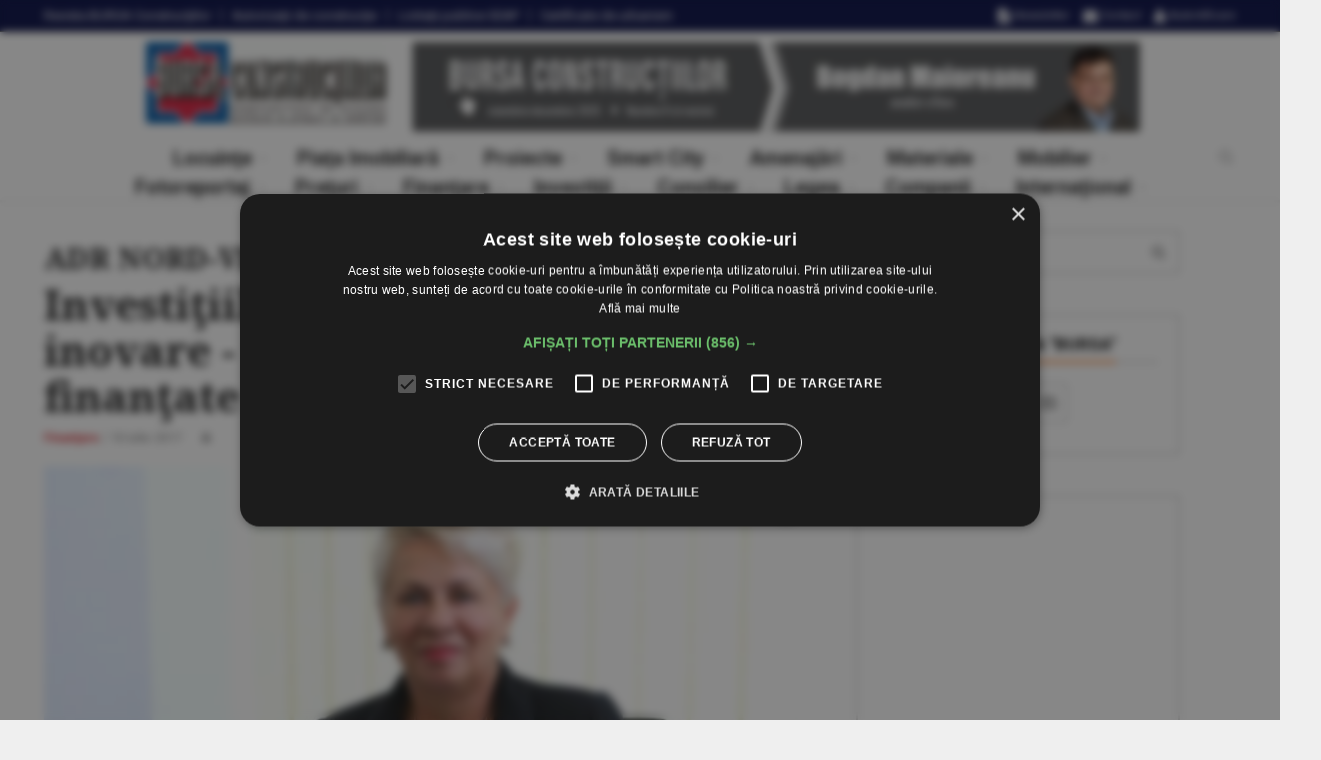

--- FILE ---
content_type: text/html
request_url: https://www.constructiibursa.ro/adr-nord-vest-investitiile-in-cercetare-dezvoltare-inovare-printre-proiectele-finantate-din-bugetul-2014-2020--4927727
body_size: 20810
content:
<!doctype html><html><head><meta charset="utf-8"><title>ADR NORD-VEST Investiţiile în cercetare, dezvoltare, inovare - printre proiectele finanţate din bugetul 2014-2020 | BURSA Construcţiilor</title><meta property="og:url" content="https://www.constructiibursa.ro/adr-nord-vest-investitiile-in-cercetare-dezvoltare-inovare-printre-proiectele-finantate-din-buget-4927727" /><meta property="og:type" content="article" /><meta property="og:title" content="ADR NORD-VEST Investiţiile în cercetare, dezvoltare, inovare - printre proiectele finanţate din bugetul 2014-2020" /><meta property="og:description" content="* (Interviu cu Sanda Cătană, director executiv Implementare POR)&#60;b&#62;Reporter:&#60;/b&#62; Cum s-a dezvoltat regiunea în ultimul an?&#60;b&#62;Sanda Cătană:&#60;/b&#62; Din punct de vedere al programelor gestionate de Agenţia de Dezvoltare Regională Nord-Vest, în calitate de Organism Intermediar pentru implementarea Programului Operaţional Regional 2007-2013 şi Organism Intermediar pentru implementarea Axelor Prioritare 1 şi 3 din cadrul Programului Operaţional Sectorial Creşterea Competitivităţii Economice 2007- 2013, putem spune că 2016 a fost anul în care au fost finalizate mari investiţii realizate atât de autorităţi publice locale, cât şi de mediul de afaceri." /><meta property="og:image" content="https://www.constructiibursa.ro/_img/articole/mare/27729.jpg" /><link rel="image_src" href="https://www.constructiibursa.ro/_img/articole/mare/27729.jpg"><meta name="keywords" content="constructii, piata imobiliara, materiale constructie, imobiliare"><meta name="description" content="* (Interviu cu Sanda Cătană, director executiv Implementare POR)&#60;b&#62;Reporter:&#60;/b&#62; Cum s-a dezvoltat regiunea în ultimul an?&#60;b&#62;Sanda Cătană:&#60;/b&#62; Din punct de vedere al programelor gestionate de Agenţia de Dezvoltare Regională Nord-Vest, în calitate de Organism Intermediar pentru implementarea Programului Operaţional Regional 2007-2013 şi Organism Intermediar pentru implementarea Axelor Prioritare 1 şi 3 din cadrul Programului Operaţional Sectorial Creşterea Competitivităţii Economice 2007- 2013, putem spune că 2016 a fost anul în care au fost finalizate mari investiţii realizate atât de autorităţi publice locale, cât şi de mediul de afaceri."><link rel="canonical" href="https://www.constructiibursa.ro/adr-nord-vest-investitiile-in-cercetare-dezvoltare-inovare-printre-proiectele-finantate-din-buget-4927727"><meta name="author" content="constructiibursa.co"><meta name="robots" content="max-snippet:-1, max-image-preview:large"><meta class="viewport" name="viewport" content="width=device-width, user-scalable=no, initial-scale=1.0, maximum-scale=1.0, minimum-scale=1.0"><meta http-equiv="X-UA-Compatible" content="IE=edge"><link rel="shortcut icon" href="/__v1/_css/v1/favicon.ico" type="image/x-icon" /><link href="https://fonts.googleapis.com/css?family=Roboto:100,300,300italic,400,400italic,500,700,700italic,900&amp;subset=latin-ext" rel="stylesheet" type="text/css"><link href="https://fonts.googleapis.com/css?family=Noto+Serif:400,400italic,700,700italic&amp;subset=latin-ext" rel="stylesheet" type="text/css"><link href="https://fonts.googleapis.com/css?family=Raleway:900&amp;subset=latin-ext" rel="stylesheet" type="text/css"><link rel="stylesheet" href="/__v1/_css/v1/responsive/plugins/font-awesome/css/font-awesome.min.css"><link rel="stylesheet" href="/__v1/_css/v1/responsive/plugins/bootstrap/css/bootstrap.min.css"><link rel="stylesheet" href="/__v1/_css/v1/responsive/style.css?v=0.4.1"> <!--[if lt IE 9]> <script src="https://oss.maxcdn.com/libs/html5shiv/3.7.0/html5shiv.js"></script> <script src="https://oss.maxcdn.com/libs/respond.js/1.4.2/respond.min.js"></script> <![endif]--><script src="/__v1/_js/v1/responsive/swh.js?v=0.1"></script><style>#cookiescript_injected_wrapper,#cookiescript_injected_fsd {backdrop-filter:blur(4px);-webkit-backdrop-filter:blur(4px);background:#04040470;overflow:hidden;} ._CookieScriptReportPageTable{min-width:600px !important;}</style></head><body class="fixed-header"><div class="fotozcont"><div class="fotozload"></div><div class="fotozcenter"></div></div><div id="main" class="header"><header class="header-wrapper clearfix"><div class="header-top"><div class="container"><div class="mag-content"><div class="row"><div class="col-md-12"><ul class="top-menu pull-left"><li><a href="/revista-bursa-constructiilor" data-toggle="tooltip" data-placement="bottom" title="Revista BURSA Construcţiilor">Revista <span class="no-767">BURSA Construcţiilor</span></a></li><li><a href="/autorizatii-de-constructie" data-toggle="tooltip" data-placement="bottom" title="Autorizaţii de construcţie">Autorizaţii <span class="no-767">de construcţie</span></a></li><li><a href="/licitatii-publice-seap" data-toggle="tooltip" data-placement="bottom" title="Licitaţii publice SEAP">Licitaţii <span class="no-767">publice SEAP</span></a></li><li><a href="/certificate-de-urbanism" data-toggle="tooltip" data-placement="bottom" title="Certificate de urbanism">Certificate <span class="no-767">de urbanism</span></a></li></ul><div class="social-icons pull-right"><a class="no-400" href="/newsletter" data-toggle="tooltip" data-placement="bottom" title="Newsletter"> <i class="fa fa-file-text fa-lg"> </i> <span class="no-991"> Newsletter</span></a><a class="no-400" href="/contact" data-toggle="tooltip" data-placement="bottom" title="Contact"> <i class="fa fa-envelope fa-lg"> </i> <span class="no-991"> Contact</span></a><a href="/autentificare" data-toggle="tooltip" data-placement="bottom" title="Autentificare Abonaţi"> <i class="fa fa-user fa-lg"> </i> <span class="no-991"> Autentificare</span></a></div></div></div></div></div></div><div class="mag-content lr-margin-5 clearfix"><div class="row"><div class="col-md-12"><div class="adsigla-wrapper"><a href="/"><img src="/__v1/_css/v1/responsive/sigla.gif" alt="Bursa Construcţiilor"/ class="sigla"></a><div id="1-728-1" class="baner-header-sigla"><a href="/reviste/2025-11-17"><img src="/_img/proprii/banner/bc_20258_728.jpg?v=0" alt="Revista Bursa Construcţiilor nr. 8 / 2025"/></a></div></div></div></div></div><div class="header text-center" id="header"><div class="container"><div class="mag-content"><div class="row"><div class="col-md-12"><a class="navbar-toggle collapsed" id="nav-button" href="#mobile-nav"><span class="icon-bar"></span><span class="icon-bar"></span><span class="icon-bar"></span><span class="icon-bar"></span></a><nav class="navbar mega-menu"><div class="navbar-collapse collapse"><ul class="nav navbar-nav"><li class="dropdown mega-full menu-color1"><a href="/locuinte" class="dropdown-toggle" data-toggle="dropdown" role="button" aria-expanded="false">Locuinţe</a><ul class="dropdown-menu fullwidth dropdown-menu-top"><li class="clearfix"><div class="mega-menu-5block"><div class="mega-menu-news"><div class="mega-menu-img"><a href="/cate-lingouri-de-aur-sunt-necesare-pentru-achizitia-unei-locuinte-medii-in-sua--6739133"><img src="/_img/articole/31937.jpg?20251115182502" alt="Câte lingouri de aur sunt necesare pentru achiziţia unei locuinţe medii în SUA"/></a></div><div class="mega-menu-detail"><h4 class="entry-title"><a href="/cate-lingouri-de-aur-sunt-necesare-pentru-achizitia-unei-locuinte-medii-in-sua--6739133">Câte lingouri de aur sunt necesare pentru achiziţia unei locuinţe medii în SUA</a></h4></div></div><div class="mega-menu-news"><div class="mega-menu-img"><a href="/cererea-de-locuinte-din-sua-solida-in-est-si-vest-slaba-in-sud--4639132"><img src="/_img/articole/31936.jpg?20251115182049" alt="Cererea de locuinţe din SUA - solidă în Est şi Vest, slabă în Sud"/></a></div><div class="mega-menu-detail"><h4 class="entry-title"><a href="/cererea-de-locuinte-din-sua-solida-in-est-si-vest-slaba-in-sud--4639132">Cererea de locuinţe din SUA - solidă în Est şi Vest, slabă în Sud</a></h4></div></div><div class="mega-menu-news"><div class="mega-menu-img"><a href="/cele-mai-scumpe-chirii-din-lume-in-2025-new-york-boston-san-francisco-singapore-londra--0998130"><img src="/_img/articole/31899.jpg?20251012165251" alt="Cele mai scumpe chirii din lume, în 2025: New York, Boston, San Francisco, Singapore, Londra"/></a></div><div class="mega-menu-detail"><h4 class="entry-title"><a href="/cele-mai-scumpe-chirii-din-lume-in-2025-new-york-boston-san-francisco-singapore-londra--0998130">Cele mai scumpe chirii din lume, în 2025: New York, Boston, San Francisco, Singapore, Londra</a></h4></div></div><div class="mega-menu-news"><div class="mega-menu-img"><a href="/apartamentele-vechi-tot-mai-cautate--6568133"><img src="/_img/articole/31865.jpg?20250914190908" alt="Apartamentele vechi - tot mai căutate"/></a></div><div class="mega-menu-detail"><h4 class="entry-title"><a href="/apartamentele-vechi-tot-mai-cautate--6568133">Apartamentele vechi - tot mai căutate</a></h4></div></div><div class="mega-menu-news"><div class="mega-menu-img"><a href="/preturile-locuintelor-din-sua-au-crescut-cu-29-procente-fata-de-nivelul-pre-panemic--0538130"><img src="/_img/articole/31835.jpg?20250713204308" alt="Preţurile locuinţelor din SUA au crescut cu 29% faţă de nivelul pre-panemic"/></a></div><div class="mega-menu-detail"><h4 class="entry-title"><a href="/preturile-locuintelor-din-sua-au-crescut-cu-29-procente-fata-de-nivelul-pre-panemic--0538130">Preţurile locuinţelor din SUA au crescut cu 29% faţă de nivelul pre-panemic</a></h4></div></div></div></li><div class="mega-menu-titlu"><h1><a href="/locuinte">vezi toate ştirile din secţiunea Locuinţe</a></h1></div></ul></li><li class="dropdown mega-full menu-color1"><a href="/piata-imobiliara" class="dropdown-toggle" data-toggle="dropdown" role="button" aria-expanded="false">Piaţa Imobiliară</a><ul class="dropdown-menu fullwidth dropdown-menu-top"><li class="clearfix"><div class="mega-menu-5block"><div class="mega-menu-news"><div class="mega-menu-img"><a href="/supliment-infrastructura-autostrazile-si-caile-ferate-instrumente-strategice-ale-economiei-romanesti-8749134"><img src="/_img/articole/31947.jpg?20251128000102" alt="Autostrăzile şi căile ferate - instrumente strategice ale economiei româneşti"/></a></div><div class="mega-menu-detail"><h4 class="entry-title"><a href="/supliment-infrastructura-autostrazile-si-caile-ferate-instrumente-strategice-ale-economiei-romanesti-8749134"><span class="supratitlu">SUPLIMENT INFRASTRUCTURA</span>Autostrăzile şi căile ferate - instrumente strategice ale economiei româneşti</a></h4></div></div><div class="mega-menu-news"><div class="mega-menu-img"><a href="/investitorii-individuali-isi-pierd-increderea-in-perspectivele-pietei-imobiliare-din-tara-noastra--0029135"><img src="/_img/articole/31920.jpg?20251115163005" alt="Investitorii individuali îşi pierd încrederea în perspectivele pieţei imobiliare din ţara noastră"/></a></div><div class="mega-menu-detail"><h4 class="entry-title"><a href="/investitorii-individuali-isi-pierd-increderea-in-perspectivele-pietei-imobiliare-din-tara-noastra--0029135">Investitorii individuali îşi pierd încrederea în perspectivele pieţei imobiliare din ţara noastră</a></h4></div></div><div class="mega-menu-news"><div class="mega-menu-img"><a href="/investitiile-straine-directe-din-constructii-si-imobiliare-s-au-majorat-de-peste-trei-ori-in-perioada-2014-2024--2129136"><img src="/_img/articole/31921.jpg?20251115163443" alt="Investiţiile străine directe din construcţii şi imobiliare s-au majorat de peste trei ori, în perioada 2014 - 2024"/></a></div><div class="mega-menu-detail"><h4 class="entry-title"><a href="/investitiile-straine-directe-din-constructii-si-imobiliare-s-au-majorat-de-peste-trei-ori-in-perioada-2014-2024--2129136">Investiţiile străine directe din construcţii şi imobiliare s-au majorat de peste trei ori, în perioada 2014 - 2024</a></h4></div></div><div class="mega-menu-news"><div class="mega-menu-img"><a href="/statul-roman-restant-la-plata-facturilor-in-constructii--4229137"><img src="/_img/articole/31922.jpg?20251115163821" alt="Statul român, restant la plata facturilor în construcţii"/></a></div><div class="mega-menu-detail"><h4 class="entry-title"><a href="/statul-roman-restant-la-plata-facturilor-in-constructii--4229137">Statul român, restant la plata facturilor în construcţii</a></h4></div></div><div class="mega-menu-news"><div class="mega-menu-img"><a href="/ne-dorim-sa-fim-un-punct-central-de-intalnire-a-comunitatilor-de-afaceri--8839134"><img src="/_img/articole/31938.jpg?20251115183430" alt="&#34;Ne dorim să fim un punct central de întâlnire a comunităţilor de afaceri&#34;"/></a></div><div class="mega-menu-detail"><h4 class="entry-title"><a href="/ne-dorim-sa-fim-un-punct-central-de-intalnire-a-comunitatilor-de-afaceri--8839134">&#34;Ne dorim să fim un punct central de întâlnire a comunităţilor de afaceri&#34;</a></h4></div></div></div></li><div class="mega-menu-titlu"><h1><a href="/piata-imobiliara" role="button">vezi toate ştirile din secţiunea Piaţa Imobiliară</a></h1></div></ul></li><li class="dropdown mega-full menu-color1"><a href="/proiecte" class="dropdown-toggle" data-toggle="dropdown" role="button" aria-expanded="false">Proiecte</a><ul class="dropdown-menu fullwidth dropdown-menu-top"><li class="clearfix"><div class="mega-menu-5block"><div class="mega-menu-news"><div class="mega-menu-img"><a href="/proiecte-case-mexi--2539131"><img src="/_img/articole/31935.jpg?20251115181623" alt="Proiecte case Mexi"/></a></div><div class="mega-menu-detail"><h4 class="entry-title"><a href="/proiecte-case-mexi--2539131">Proiecte case Mexi</a></h4></div></div><div class="mega-menu-news"><div class="mega-menu-img"><a href="/proiecte-case-mexi--2309136"><img src="/_img/articole/31903.jpg?20251012171448" alt="Proiecte case Mexi"/></a></div><div class="mega-menu-detail"><h4 class="entry-title"><a href="/proiecte-case-mexi--2309136">Proiecte case Mexi</a></h4></div></div><div class="mega-menu-news"><div class="mega-menu-img"><a href="/proiecte-case-mexi--0768135"><img src="/_img/articole/31867.jpg?20250914191812" alt="Proiecte case Mexi"/></a></div><div class="mega-menu-detail"><h4 class="entry-title"><a href="/proiecte-case-mexi--0768135">Proiecte case Mexi</a></h4></div></div><div class="mega-menu-news"><div class="mega-menu-img"><a href="/proiecte-case-mexi--8348139"><img src="/_img/articole/31843.jpg?20250713211232" alt="Proiecte case Mexi"/></a></div><div class="mega-menu-detail"><h4 class="entry-title"><a href="/proiecte-case-mexi--8348139">Proiecte case Mexi</a></h4></div></div><div class="mega-menu-news"><div class="mega-menu-img"><a href="/proiecte-case-mexi--6487133"><img src="/_img/articole/31784.jpg?20250615204600" alt="Proiecte case Mexi"/></a></div><div class="mega-menu-detail"><h4 class="entry-title"><a href="/proiecte-case-mexi--6487133">Proiecte case Mexi</a></h4></div></div></div></li><div class="mega-menu-titlu"><h1><a href="/proiecte" role="button">vezi toate ştirile din secţiunea Proiecte</a></h1></div></ul></li><li class="dropdown mega-full menu-color1"><a href="/smart-city" class="dropdown-toggle" data-toggle="dropdown" role="button" aria-expanded="false">Smart City</a><ul class="dropdown-menu fullwidth dropdown-menu-top"><li class="clearfix"><div class="mega-menu-5block"><div class="mega-menu-news"><div class="mega-menu-img"><a href="/o-criza-iminenta-in-economia-romaneasca-smart-city-poate-fi-motorul-de-rezilienta--2188131"><img src="/_img/articole/31881.jpg?20250914202359" alt="O criză iminentă în economia românească? Smart City poate fi motorul de rezilienţă! "/></a></div><div class="mega-menu-detail"><h4 class="entry-title"><a href="/o-criza-iminenta-in-economia-romaneasca-smart-city-poate-fi-motorul-de-rezilienta--2188131">O criză iminentă în economia românească? Smart City poate fi motorul de rezilienţă! </a></h4></div></div><div class="mega-menu-news"><div class="mega-menu-img"><a href="/proiectul-din-focsani-premiat-la-gala-smart-city-industry-awards--2408136"><img src="/_img/articole/31804.jpg?20250615221807" alt="Proiectul din Focşani, premiat la Gala Smart City Industry Awards"/></a></div><div class="mega-menu-detail"><h4 class="entry-title"><a href="/proiectul-din-focsani-premiat-la-gala-smart-city-industry-awards--2408136">Proiectul din Focşani, premiat la Gala Smart City Industry Awards</a></h4></div></div><div class="mega-menu-news"><div class="mega-menu-img"><a href="/smart-city-industry-awards-9-barometrul-transformarii-digitale-urbane-din-romania--0277130"><img src="/_img/articole/31772.jpg?20250515222413" alt="Smart City Industry Awards 9 - Barometrul transformării digitale urbane din România"/></a></div><div class="mega-menu-detail"><h4 class="entry-title"><a href="/smart-city-industry-awards-9-barometrul-transformarii-digitale-urbane-din-romania--0277130">Smart City Industry Awards 9 - Barometrul transformării digitale urbane din România</a></h4></div></div><div class="mega-menu-news"><div class="mega-menu-img"><a href="/investitiile-in-infrastructura-urbana-ce-lectii-poate-invata-romania-de-la-orasele-europene--4396132"><img src="/_img/articole/31693.jpg?20250308192947" alt="Investiţiile în infrastructura urbană: ce lecţii poate învăţa România de la oraşele europene"/></a></div><div class="mega-menu-detail"><h4 class="entry-title"><a href="/investitiile-in-infrastructura-urbana-ce-lectii-poate-invata-romania-de-la-orasele-europene--4396132">Investiţiile în infrastructura urbană: ce lecţii poate învăţa România de la oraşele europene</a></h4></div></div><div class="mega-menu-news"><div class="mega-menu-img"><a href="/buzaul-selectat-in-m100-platforma-ue-pentru-neutralitate-climatica--0376130"><img src="/_img/articole/31673.jpg?20241117165305" alt="Buzăul, selectat în M100, platforma UE pentru neutralitate climatică"/></a></div><div class="mega-menu-detail"><h4 class="entry-title"><a href="/buzaul-selectat-in-m100-platforma-ue-pentru-neutralitate-climatica--0376130">Buzăul, selectat în M100, platforma UE pentru neutralitate climatică</a></h4></div></div></div></li><div class="mega-menu-titlu"><h1><a href="/smart-city" role="button">vezi toate ştirile din secţiunea Smart City</a></h1></div></ul></li><li class="dropdown mega-full menu-color1"><a href="/amenajari" class="dropdown-toggle" data-toggle="dropdown" role="button" aria-expanded="false">Amenajări</a><ul class="dropdown-menu fullwidth dropdown-menu-top"><li class="clearfix"><div class="mega-menu-5block"><div class="mega-menu-news"><div class="mega-menu-img"><a href="/editors-choice-usi-si-ferestre-din-aluminiu-si-pvc--2449131"><img src="/_img/articole/31944.jpg?20251115192053" alt="Uşi şi ferestre din aluminiu şi PVC"/></a></div><div class="mega-menu-detail"><h4 class="entry-title"><a href="/editors-choice-usi-si-ferestre-din-aluminiu-si-pvc--2449131"><span class="supratitlu">EDITOR&#34;S CHOICE</span>Uşi şi ferestre din aluminiu şi PVC</a></h4></div></div><div class="mega-menu-news"><div class="mega-menu-img"><a href="/editors-choice-roborock-isi-extinde-portofoliul-de-la-solutii-de-interior-la-cele-pentru-exterior--8609139"><img src="/_img/articole/31906.jpg?20251012172224" alt="Roborock îşi extinde portofoliul de la soluţii de interior la cele pentru exterior "/></a></div><div class="mega-menu-detail"><h4 class="entry-title"><a href="/editors-choice-roborock-isi-extinde-portofoliul-de-la-solutii-de-interior-la-cele-pentru-exterior--8609139"><span class="supratitlu">EDITOR&#34;S CHOICE</span>Roborock îşi extinde portofoliul de la soluţii de interior la cele pentru exterior </a></h4></div></div><div class="mega-menu-news"><div class="mega-menu-img"><a href="/fantanile-arteziene-bordurile-separatoare-arcadele-metalice-pietrele-decorative-in-topul-comenzilor-pentru-decorare-la-emag--0178130"><img src="/_img/articole/31871.jpg?20250914193606" alt="Fântânile arteziene, bordurile separatoare, arcadele metalice, pietrele decorative - în topul comenzilor pentru decorare, la eMAG"/></a></div><div class="mega-menu-detail"><h4 class="entry-title"><a href="/fantanile-arteziene-bordurile-separatoare-arcadele-metalice-pietrele-decorative-in-topul-comenzilor-pentru-decorare-la-emag--0178130">Fântânile arteziene, bordurile separatoare, arcadele metalice, pietrele decorative - în topul comenzilor pentru decorare, la eMAG</a></h4></div></div><div class="mega-menu-news"><div class="mega-menu-img"><a href="/traseul-revolutiei-un-muzeu-in-aer-liber-dedicat-libertatii--8078139"><img src="/_img/articole/31870.jpg?20250914193308" alt="&#34;Traseul Revoluţiei&#34;, un muzeu în aer liber dedicat libertăţii"/></a></div><div class="mega-menu-detail"><h4 class="entry-title"><a href="/traseul-revolutiei-un-muzeu-in-aer-liber-dedicat-libertatii--8078139">&#34;Traseul Revoluţiei&#34;, un muzeu în aer liber dedicat libertăţii</a></h4></div></div><div class="mega-menu-news"><div class="mega-menu-img"><a href="/editors-choice--2278131"><img src="/_img/articole/31872.jpg?20250914194005" alt="Editor&#34;s choice"/></a></div><div class="mega-menu-detail"><h4 class="entry-title"><a href="/editors-choice--2278131">Editor&#34;s choice</a></h4></div></div></div></li><div class="mega-menu-titlu"><h1><a href="/amenajari" role="button">vezi toate ştirile din secţiunea Amenajări</a></h1></div></ul></li><li class="dropdown mega-full menu-color1"><a href="/materiale" class="dropdown-toggle" data-toggle="dropdown" role="button" aria-expanded="false">Materiale</a><ul class="dropdown-menu fullwidth dropdown-menu-top"><li class="clearfix"><div class="mega-menu-5block"><div class="mega-menu-news"><div class="mega-menu-img"><a href="/piata-tamplariei-termoizolante-trend-de-crestere-moderata--0349130"><img src="/_img/articole/31943.jpg?20251115191710" alt="Piaţa tâmplăriei termoizolante - trend de creştere moderată"/></a></div><div class="mega-menu-detail"><h4 class="entry-title"><a href="/piata-tamplariei-termoizolante-trend-de-crestere-moderata--0349130">Piaţa tâmplăriei termoizolante - trend de creştere moderată</a></h4></div></div><div class="mega-menu-news"><div class="mega-menu-img"><a href="/el-cosmico-primul-hotel-din-lume-realizat-prin-imprimare-3d--0939135"><img src="/_img/articole/31939.jpg?20251115184057" alt="Foto: https://elcosmico.com"/></a></div><div class="mega-menu-detail"><h4 class="entry-title"><a href="/el-cosmico-primul-hotel-din-lume-realizat-prin-imprimare-3d--0939135">El Cosmico - primul hotel din lume realizat prin imprimare 3D</a></h4></div></div><div class="mega-menu-news"><div class="mega-menu-img"><a href="/productie-in-masa-de-case-imprimate-3d-in-japonia--8668134"><img src="/_img/articole/31866.jpg?20250914191526" alt="Producţie în masă de case imprimate 3D în Japonia"/></a></div><div class="mega-menu-detail"><h4 class="entry-title"><a href="/productie-in-masa-de-case-imprimate-3d-in-japonia--8668134">Producţie în masă de case imprimate 3D în Japonia</a></h4></div></div><div class="mega-menu-news"><div class="mega-menu-img"><a href="/panourile-sandwich-metigla-siguranta-durabilitate-si-estetica-intr-o-singura-solutie--2787136"><img src="/_img/articole/31787.jpg?20250615211421" alt="Panourile sandwich METIGLA - siguranţă, durabilitate şi estetică într-o singură soluţie"/></a></div><div class="mega-menu-detail"><h4 class="entry-title"><a href="/panourile-sandwich-metigla-siguranta-durabilitate-si-estetica-intr-o-singura-solutie--2787136">Panourile sandwich METIGLA - siguranţă, durabilitate şi estetică într-o singură soluţie</a></h4></div></div><div class="mega-menu-news"><div class="mega-menu-img"><a href="/2024-an-de-consolidare-si-rezilienta-pentru-metigla--0687135"><img src="/_img/articole/31786.jpg?20250615210824" alt="2024 - an de consolidare şi rezilienţă pentru METIGLA"/></a></div><div class="mega-menu-detail"><h4 class="entry-title"><a href="/2024-an-de-consolidare-si-rezilienta-pentru-metigla--0687135">2024 - an de consolidare şi rezilienţă pentru METIGLA</a></h4></div></div></div></li><div class="mega-menu-titlu"><h1><a href="/materiale" role="button">vezi toate ştirile din secţiunea Materiale</a></h1></div></ul></li><li class="dropdown mega-full menu-color1"><a href="/mobilier" class="dropdown-toggle" data-toggle="dropdown" role="button" aria-expanded="false">Mobilier</a><ul class="dropdown-menu fullwidth dropdown-menu-top"><li class="clearfix"><div class="mega-menu-5block"><div class="mega-menu-news"><div class="mega-menu-img"><a href="/piata-de-mobila-va-creste-usor-in-2025--0407135"><img src="/_img/articole/31704.jpg?20250308204120" alt="Piaţa de mobilă va creşte uşor, în 2025"/></a></div><div class="mega-menu-detail"><h4 class="entry-title"><a href="/piata-de-mobila-va-creste-usor-in-2025--0407135">Piaţa de mobilă va creşte uşor, în 2025</a></h4></div></div><div class="mega-menu-news"><div class="mega-menu-img"><a href="/research-38-markets-piata-mobilierului-scolar-din-europa-va-trece-de-2-5-miliarde-de-dolari-in-2032--4972132"><img src="/_img/articole/31279.jpg?20240409184146" alt="Sursa fotografiilor: https://www.ki.com/insights/blog/how-schools-are-designing-for-changes-in-education/"/></a></div><div class="mega-menu-detail"><h4 class="entry-title"><a href="/research-38-markets-piata-mobilierului-scolar-din-europa-va-trece-de-2-5-miliarde-de-dolari-in-2032--4972132">Research & Markets: Piaţa mobilierului şcolar din Europa va trece de 2,5 miliarde de dolari în 2032</a></h4></div></div><div class="mega-menu-news"><div class="mega-menu-img"><a href="/reportlinker-piata-globala-a-mobilei-estimata-la-855-de-miliarde-de-dolari-in-2028--0240130"><img src="/_img/articole/31042.jpg?20230906165915" alt="Reportlinker: Piaţa globală a mobilei, estimată la 855 de miliarde de dolari în 2028"/></a></div><div class="mega-menu-detail"><h4 class="entry-title"><a href="/reportlinker-piata-globala-a-mobilei-estimata-la-855-de-miliarde-de-dolari-in-2028--0240130">Reportlinker: Piaţa globală a mobilei, estimată la 855 de miliarde de dolari în 2028</a></h4></div></div><div class="mega-menu-news"><div class="mega-menu-img"><a href="/industria-mobilei-pe-marginea-prapastiei--6785033"><img src="/_img/articole/30587.jpg?20221010221129" alt="Aurica Sereny, APMR"/></a></div><div class="mega-menu-detail"><h4 class="entry-title"><a href="/industria-mobilei-pe-marginea-prapastiei--6785033">Industria mobilei - pe marginea prăpastiei</a></h4></div></div><div class="mega-menu-news"><div class="mega-menu-img"><a href="/potrivit-industry-research-piata-globala-a-mobilierului-pentru-dormitor-va-trece-de-176-de-miliarde-de-dolari-in-2027--6564038"><img src="/_img/articole/30465.jpg?20220711111229" alt="Piaţa globală a mobilierului pentru dormitor va trece de 176 de miliarde de dolari în 2027"/></a></div><div class="mega-menu-detail"><h4 class="entry-title"><a href="/potrivit-industry-research-piata-globala-a-mobilierului-pentru-dormitor-va-trece-de-176-de-miliarde-de-dolari-in-2027--6564038"><span class="supratitlu">POTRIVIT INDUSTRY RESEARCH</span>Piaţa globală a mobilierului pentru dormitor va trece de 176 de miliarde de dolari în 2027</a></h4></div></div></div></li><div class="mega-menu-titlu"><h1><a href="/mobilier" role="button">vezi toate ştirile din secţiunea Mobilier</a></h1></div></ul></li><br /><li class="dropdown mega-full menu-color1"><a href="/fotoreportaj" class="dropdown-toggle" data-toggle="dropdown" role="button" aria-expanded="false">Fotoreportaj</a><ul class="dropdown-menu fullwidth dropdown-menu-bottom"><li class="clearfix"><div class="mega-menu-5block"><div class="mega-menu-news"><div class="mega-menu-img"><a href="/locuinte-unifamiliale-in-buftea--6829133"><img src="/_img/articole/31928.jpg?20251115172624" alt="Locuinţe unifamiliale în Buftea"/></a></div><div class="mega-menu-detail"><h4 class="entry-title"><a href="/locuinte-unifamiliale-in-buftea--6829133">Locuinţe unifamiliale în Buftea</a></h4></div></div><div class="mega-menu-news"><div class="mega-menu-img"><a href="/lucrarile-de-reabilitare-la-primaria-capitalei-continua-la-sapte-ani-dupa-ce-au-fost-demarate--4729132"><img src="/_img/articole/31927.jpg?20251115170925" alt="Lucrările de reabilitare la Primăria Capitalei continuă, la şapte ani după ce au fost demarate"/></a></div><div class="mega-menu-detail"><h4 class="entry-title"><a href="/lucrarile-de-reabilitare-la-primaria-capitalei-continua-la-sapte-ani-dupa-ce-au-fost-demarate--4729132">Lucrările de reabilitare la Primăria Capitalei continuă, la şapte ani după ce au fost demarate</a></h4></div></div><div class="mega-menu-news"><div class="mega-menu-img"><a href="/ansamblu-rezidential-cu-zece-etaje-pe-strada-avrig-din-capitala--6509138"><img src="/_img/articole/31905.jpg?20251012171914" alt="Ansamblu rezidenţial cu zece etaje pe strada Avrig din Capitală"/></a></div><div class="mega-menu-detail"><h4 class="entry-title"><a href="/ansamblu-rezidential-cu-zece-etaje-pe-strada-avrig-din-capitala--6509138">Ansamblu rezidenţial cu zece etaje pe strada Avrig din Capitală</a></h4></div></div><div class="mega-menu-news"><div class="mega-menu-img"><a href="/regenerare-urbana-in-zona-lacul-morii-din-bucuresti--4409137"><img src="/_img/articole/31904.jpg?20251012171750" alt="Regenerare urbană în zona Lacul Morii din Bucureşti"/></a></div><div class="mega-menu-detail"><h4 class="entry-title"><a href="/regenerare-urbana-in-zona-lacul-morii-din-bucuresti--4409137">Regenerare urbană în zona Lacul Morii din Bucureşti</a></h4></div></div><div class="mega-menu-news"><div class="mega-menu-img"><a href="/imobil-cu-functiuni-comerciale-la-ciolpani--8528139"><img src="/_img/articole/31825.jpg?20250713200148" alt="Imobil cu funcţiuni comerciale la Ciolpani"/></a></div><div class="mega-menu-detail"><h4 class="entry-title"><a href="/imobil-cu-functiuni-comerciale-la-ciolpani--8528139">Imobil cu funcţiuni comerciale la Ciolpani</a></h4></div></div></div></li><div class="mega-menu-titlu"><h1><a href="/fotoreportaj" role="button">vezi toate ştirile din secţiunea Fotoreportaj</a></h1></div></ul></li><li class="dropdown mega-full menu-color1"><a href="/preturi" class="dropdown-toggle" data-toggle="dropdown" role="button" aria-expanded="false">Preţuri</a><ul class="dropdown-menu fullwidth dropdown-menu-bottom"><li class="clearfix"><div class="mega-menu-5block"><div class="mega-menu-news"><div class="mega-menu-img"><a href="/preturi-medii-ale-materialelor-de-constructii--4549132"><img src="/_img/articole/31945.jpg?20251115192337" alt="Preţuri medii ale materialelor de construcţii"/></a></div><div class="mega-menu-detail"><h4 class="entry-title"><a href="/preturi-medii-ale-materialelor-de-constructii--4549132">Preţuri medii ale materialelor de construcţii</a></h4></div></div><div class="mega-menu-news"><div class="mega-menu-img"><a href="/preturi-medii-ale-materialelor-de-constructii--0619130"><img src="/_img/articole/31916.jpg?20251012203706" alt="Preţuri medii ale materialelor de construcţii"/></a></div><div class="mega-menu-detail"><h4 class="entry-title"><a href="/preturi-medii-ale-materialelor-de-constructii--0619130">Preţuri medii ale materialelor de construcţii</a></h4></div></div><div class="mega-menu-news"><div class="mega-menu-img"><a href="/preturi-medii-ale-materialelor-de-constructii--8488134"><img src="/_img/articole/31884.jpg?20250914203303" alt="Preţuri medii ale materialelor de construcţii"/></a></div><div class="mega-menu-detail"><h4 class="entry-title"><a href="/preturi-medii-ale-materialelor-de-constructii--8488134">Preţuri medii ale materialelor de construcţii</a></h4></div></div><div class="mega-menu-news"><div class="mega-menu-img"><a href="/preturi-medii-ale-materialelor-de-constructii--2048136"><img src="/_img/articole/31840.jpg?20250713210313" alt="Preţuri medii ale materialelor de construcţii"/></a></div><div class="mega-menu-detail"><h4 class="entry-title"><a href="/preturi-medii-ale-materialelor-de-constructii--2048136">Preţuri medii ale materialelor de construcţii</a></h4></div></div><div class="mega-menu-news"><div class="mega-menu-img"><a href="/preturi-medii-ale-materialelor-de-constructii--4508137"><img src="/_img/articole/31805.jpg?20250615222039" alt="Preţuri medii ale materialelor de construcţii"/></a></div><div class="mega-menu-detail"><h4 class="entry-title"><a href="/preturi-medii-ale-materialelor-de-constructii--4508137">Preţuri medii ale materialelor de construcţii</a></h4></div></div></div></li><div class="mega-menu-titlu"><h1><a href="/preturi" role="button">vezi toate ştirile din secţiunea Preţuri</a></h1></div></ul></li><li class="dropdown mega-full menu-color1"><a href="/finantare" class="dropdown-toggle" data-toggle="dropdown" role="button" aria-expanded="false">Finanţare</a><ul class="dropdown-menu fullwidth dropdown-menu-bottom"><li class="clearfix"><div class="mega-menu-5block"><div class="mega-menu-news"><div class="mega-menu-img"><a href="/conflictul-inlocuit-de-dialog-bilantul-csalb-dupa-zece-ani-de-activitate--8929134"><img src="/_img/articole/31929.jpg?20251115173457" alt="Conflictul, înlocuit de dialog; Bilanţul CSALB după zece ani de activitate"/></a></div><div class="mega-menu-detail"><h4 class="entry-title"><a href="/conflictul-inlocuit-de-dialog-bilantul-csalb-dupa-zece-ani-de-activitate--8929134">Conflictul, înlocuit de dialog; Bilanţul CSALB după zece ani de activitate</a></h4></div></div><div class="mega-menu-news"><div class="mega-menu-img"><a href="/licitatii-castigatorii-licitatiilor-deschise-organizate-pentru-lucrari-din-fonduri-publice--6649133"><img src="/_img/articole/31946.jpg?20251115192603" alt="Licitaţii / Câştigătorii licitaţiilor deschise organizate pentru lucrări din fonduri publice"/></a></div><div class="mega-menu-detail"><h4 class="entry-title"><a href="/licitatii-castigatorii-licitatiilor-deschise-organizate-pentru-lucrari-din-fonduri-publice--6649133">Licitaţii / Câştigătorii licitaţiilor deschise organizate pentru lucrări din fonduri publice</a></h4></div></div><div class="mega-menu-news"><div class="mega-menu-img"><a href="/licitatii-castigatorii-licitatiilor-deschise-organizate-pentru-lucrari-din-fonduri-publice--2719131"><img src="/_img/articole/31917.jpg?20251012204641" alt="Licitaţii / Câştigătorii licitaţiilor deschise organizate pentru lucrări din fonduri publice"/></a></div><div class="mega-menu-detail"><h4 class="entry-title"><a href="/licitatii-castigatorii-licitatiilor-deschise-organizate-pentru-lucrari-din-fonduri-publice--2719131">Licitaţii / Câştigătorii licitaţiilor deschise organizate pentru lucrări din fonduri publice</a></h4></div></div><div class="mega-menu-news"><div class="mega-menu-img"><a href="/municipiul-buzau-probleme-majore-cu-finantarile-prin-pnrr--4909132"><img src="/_img/articole/31909.jpg?20251012172934" alt="Municipiul Buzău, probleme majore cu finanţările prin PNRR"/></a></div><div class="mega-menu-detail"><h4 class="entry-title"><a href="/municipiul-buzau-probleme-majore-cu-finantarile-prin-pnrr--4909132">Municipiul Buzău, probleme majore cu finanţările prin PNRR</a></h4></div></div><div class="mega-menu-news"><div class="mega-menu-img"><a href="/guvernul-taie-finantarea-pentru-sali-de-sport-asezaminte-culturale-si-fose-septice--2809131"><img src="/_img/articole/31908.jpg?20251012172754" alt="Guvernul taie finanţarea pentru săli de sport, aşezăminte culturale şi fose septice"/></a></div><div class="mega-menu-detail"><h4 class="entry-title"><a href="/guvernul-taie-finantarea-pentru-sali-de-sport-asezaminte-culturale-si-fose-septice--2809131">Guvernul taie finanţarea pentru săli de sport, aşezăminte culturale şi fose septice</a></h4></div></div></div></li><div class="mega-menu-titlu"><h1><a href="/finantare" role="button">vezi toate ştirile din secţiunea Finanţare</a></h1></div></ul></li><li class="dropdown mega-full menu-color1"><a href="/investitii" class="dropdown-toggle" data-toggle="dropdown" role="button" aria-expanded="false">Investiţii</a><ul class="dropdown-menu fullwidth dropdown-menu-bottom"><li class="clearfix"><div class="mega-menu-5block"><div class="mega-menu-news"><div class="mega-menu-img"><a href="/pistele-de-bob-de-la-galati-aproape-gata--0439130"><img src="/_img/articole/31934.jpg?20251115180124" alt="Pistele de bob de la Galaţi, aproape gata "/></a></div><div class="mega-menu-detail"><h4 class="entry-title"><a href="/pistele-de-bob-de-la-galati-aproape-gata--0439130">Pistele de bob de la Galaţi, aproape gata </a></h4></div></div><div class="mega-menu-news"><div class="mega-menu-img"><a href="/facilitati-fiscale-pentru-antreprenorii-care-investesc-la-buzau--2039136"><img src="/_img/articole/31930.jpg?20251115173830" alt="Facilităţi fiscale pentru antreprenorii care investesc la Buzău "/></a></div><div class="mega-menu-detail"><h4 class="entry-title"><a href="/facilitati-fiscale-pentru-antreprenorii-care-investesc-la-buzau--2039136">Facilităţi fiscale pentru antreprenorii care investesc la Buzău </a></h4></div></div><div class="mega-menu-news"><div class="mega-menu-img"><a href="/buzaul-va-avea-centru-de-aport-voluntar-finantat-prin-pnrr--4139137"><img src="/_img/articole/31931.jpg?20251115174205" alt="Buzăul va avea &#34;Centru de aport voluntar&#34; finanţat prin PNRR"/></a></div><div class="mega-menu-detail"><h4 class="entry-title"><a href="/buzaul-va-avea-centru-de-aport-voluntar-finantat-prin-pnrr--4139137">Buzăul va avea &#34;Centru de aport voluntar&#34; finanţat prin PNRR</a></h4></div></div><div class="mega-menu-news"><div class="mega-menu-img"><a href="/consiliul-judetean-vrancea-continua-sa-dezvolte-judetul-cu-fonduri-europene--8339139"><img src="/_img/articole/31933.jpg?20251115175406" alt="Consiliul Judeţean Vrancea continuă să dezvolte judeţul cu fonduri europene"/></a></div><div class="mega-menu-detail"><h4 class="entry-title"><a href="/consiliul-judetean-vrancea-continua-sa-dezvolte-judetul-cu-fonduri-europene--8339139">Consiliul Judeţean Vrancea continuă să dezvolte judeţul cu fonduri europene</a></h4></div></div><div class="mega-menu-news"><div class="mega-menu-img"><a href="/prima-camera-senzoriala-pentru-recuperarea-pacientilor-cronici-amenajata-la-spitalul-smeeni--6239138"><img src="/_img/articole/31932.jpg?20251115174822" alt="Prima cameră senzorială pentru recuperarea pacienţilor cronici, amenajată la Spitalul Smeeni"/></a></div><div class="mega-menu-detail"><h4 class="entry-title"><a href="/prima-camera-senzoriala-pentru-recuperarea-pacientilor-cronici-amenajata-la-spitalul-smeeni--6239138">Prima cameră senzorială pentru recuperarea pacienţilor cronici, amenajată la Spitalul Smeeni</a></h4></div></div></div></li><div class="mega-menu-titlu"><h1><a href="/investitii" role="button">vezi toate ştirile din secţiunea Investiţii</a></h1></div></ul></li><li class="dropdown mega-full menu-color1"><a href="/consilier" class="dropdown-toggle" data-toggle="dropdown" role="button" aria-expanded="false">Consilier</a><ul class="dropdown-menu fullwidth dropdown-menu-bottom"><li class="clearfix"><div class="mega-menu-5block"><div class="mega-menu-news"><div class="mega-menu-img"><a href="/non-solutia-fiscala--2868136"><img src="/_img/articole/31868.jpg?20250914192236" alt="Non-soluţia fiscală"/></a></div><div class="mega-menu-detail"><h4 class="entry-title"><a href="/non-solutia-fiscala--2868136">Non-soluţia fiscală</a></h4></div></div><div class="mega-menu-news"><div class="mega-menu-img"><a href="/opinii-impozitul-pe-cladiri-cand-cum--2106131"><img src="/_img/articole/31601.jpg?20240914201325" alt="Impozitul pe clădiri. Când? Cum?"/></a></div><div class="mega-menu-detail"><h4 class="entry-title"><a href="/opinii-impozitul-pe-cladiri-cand-cum--2106131"><span class="supratitlu">OPINII</span>Impozitul pe clădiri. Când? Cum?</a></h4></div></div><div class="mega-menu-news"><div class="mega-menu-img"><a href="/asigurarile-din-domeniul-constructiilor-puternic-afectate-de-falimentul-city-insurance--8975034"><img src="/_img/articole/30579.jpg?20221010213448" alt="Ovidiu Demetrescu"/></a></div><div class="mega-menu-detail"><h4 class="entry-title"><a href="/asigurarile-din-domeniul-constructiilor-puternic-afectate-de-falimentul-city-insurance--8975034">Asigurările din domeniul construcţiilor - puternic afectate de falimentul City Insurance</a></h4></div></div><div class="mega-menu-news"><div class="mega-menu-img"><a href="/solutii-posibile-de-reparare-a-og16-in-ceea-ce-priveste-impozitul-pe-proprietatile-imobiliare--6875033"><img src="/_img/articole/30578.jpg?20221010211952" alt="Soluţii posibile de &#34;reparare&#34; a OG16 în ceea ce priveşte impozitul pe proprietăţile imobiliare"/></a></div><div class="mega-menu-detail"><h4 class="entry-title"><a href="/solutii-posibile-de-reparare-a-og16-in-ceea-ce-priveste-impozitul-pe-proprietatile-imobiliare--6875033">Soluţii posibile de &#34;reparare&#34; a OG16 în ceea ce priveşte impozitul pe proprietăţile imobiliare</a></h4></div></div><div class="mega-menu-news"><div class="mega-menu-img"><a href="/semaforul-economic-aplicatie-pentru-complex-comercial-tip-mall--0293925"><img src="/_img/articole/29392.jpg?20200512221932" alt="Semaforul economic. Aplicaţie pentru complex comercial tip mall "/></a></div><div class="mega-menu-detail"><h4 class="entry-title"><a href="/semaforul-economic-aplicatie-pentru-complex-comercial-tip-mall--0293925">Semaforul economic. Aplicaţie pentru complex comercial tip mall </a></h4></div></div></div></li><div class="mega-menu-titlu"><h1><a href="/consilier" role="button">vezi toate ştirile din secţiunea Consilier</a></h1></div></ul></li><li class="dropdown mega-full menu-color1"><a href="/legea" class="dropdown-toggle" data-toggle="dropdown" role="button" aria-expanded="false">Legea</a><ul class="dropdown-menu fullwidth dropdown-menu-bottom"><li class="clearfix"><div class="mega-menu-5block"><div class="mega-menu-news"><div class="mega-menu-img"><a href="/opinii-ajustarea-pretului-din-contractele-de-achizitie-publica-aplicabila-si-subcontractantilor--6914138"><img src="/_img/articole/31419.jpg?20240706183745" alt="Ioana Viorică, Senior Managing Associate şi Andreea Darie, Associate la Pop Briciu Crai Attorneys at Law"/></a></div><div class="mega-menu-detail"><h4 class="entry-title"><a href="/opinii-ajustarea-pretului-din-contractele-de-achizitie-publica-aplicabila-si-subcontractantilor--6914138"><span class="supratitlu">OPINII</span>Ajustarea preţului din contractele de achiziţie publică, aplicabilă şi subcontractanţilor</a></h4></div></div><div class="mega-menu-news"><div class="mega-menu-img"><a href="/amenzi-de-aproape-10000000-lei-dupa-controale-pe-santiere--0303130"><img src="/_img/articole/31303.jpg?20240513085752" alt="Amenzi de aproape 10.000.000 lei, după controale pe şantiere"/></a></div><div class="mega-menu-detail"><h4 class="entry-title"><a href="/amenzi-de-aproape-10000000-lei-dupa-controale-pe-santiere--0303130">Amenzi de aproape 10.000.000 lei, după controale pe şantiere</a></h4></div></div><div class="mega-menu-news"><div class="mega-menu-img"><a href="/buturuga-city-rastoarna-sectorul-constructiilor--0462035"><img src="/_img/articole/30264.jpg?20220309174616" alt="Ovidiu Demetrescu, partener OCD Capital & Resource şi London Brokers"/></a></div><div class="mega-menu-detail"><h4 class="entry-title"><a href="/buturuga-city-rastoarna-sectorul-constructiilor--0462035">Buturuga City răstoarnă sectorul construcţiilor</a></h4></div></div><div class="mega-menu-news"><div class="mega-menu-img"><a href="/asociatia-forestierilor-propune-reducerea-emisiilor-de-carbon-in-sectorul-constructiilor--8362034"><img src="/_img/articole/30263.jpg?20220309173500" alt="Asociaţia Forestierilor propune reducerea emisiilor de carbon în sectorul construcţiilor"/></a></div><div class="mega-menu-detail"><h4 class="entry-title"><a href="/asociatia-forestierilor-propune-reducerea-emisiilor-de-carbon-in-sectorul-constructiilor--8362034">Asociaţia Forestierilor propune reducerea emisiilor de carbon în sectorul construcţiilor</a></h4></div></div><div class="mega-menu-news"><div class="mega-menu-img"><a href="/cum-a-impartit-romania-in-doua-modificarea-codului-fiscal-din-decembrie-2020--8558929"><img src="/_img/articole/29855.jpg?20210408220710" alt="Adrian Vascu"/></a></div><div class="mega-menu-detail"><h4 class="entry-title"><a href="/cum-a-impartit-romania-in-doua-modificarea-codului-fiscal-din-decembrie-2020--8558929">Cum a împărţit România în două modificarea Codului Fiscal din decembrie 2020</a></h4></div></div></div></li><div class="mega-menu-titlu"><h1><a href="/amenajari" role="button">vezi toate ştirile din secţiunea Legea</a></h1></div></ul></li><li class="dropdown mega-full menu-color1"><a href="/companii" class="dropdown-toggle" data-toggle="dropdown" role="button" aria-expanded="false">Companii</a><ul class="dropdown-menu fullwidth dropdown-menu-bottom"><li class="clearfix"><div class="mega-menu-5block"><div class="mega-menu-news"><div class="mega-menu-img"><a href="/refugiul-infosan-din-muntii-fagaras-o-realizare-inginereasca-la-peste-2100-metri-altitudine--0529130"><img src="/_img/articole/31925.jpg?20251115165714" alt="Refugiul Infosan din Munţii Făgăraş - o realizare inginerească la peste 2.100 metri altitudine"/></a></div><div class="mega-menu-detail"><h4 class="entry-title"><a href="/refugiul-infosan-din-muntii-fagaras-o-realizare-inginereasca-la-peste-2100-metri-altitudine--0529130">Refugiul Infosan din Munţii Făgăraş - o realizare inginerească la peste 2.100 metri altitudine</a></h4></div></div><div class="mega-menu-news"><div class="mega-menu-img"><a href="/the-n-space-un-ecosistem-gandit-strategic-unde-evenimentul-devine-vehicul-de-pozitionare--0777135"><img src="/_img/articole/31777.jpg?20250615195652" alt="&#34;the N space. - un ecosistem gândit strategic, unde evenimentul devine vehicul de poziţionare&#34;"/></a></div><div class="mega-menu-detail"><h4 class="entry-title"><a href="/the-n-space-un-ecosistem-gandit-strategic-unde-evenimentul-devine-vehicul-de-pozitionare--0777135">&#34;the N space. - un ecosistem gândit strategic, unde evenimentul devine vehicul de poziţionare&#34;</a></h4></div></div><div class="mega-menu-news"><div class="mega-menu-img"><a href="/de-la-iasi-la-miami-compania-romaneasca-sophia-vrea-sa-cucereasca-diaspora-prin-micro-francize-in-industria-textila--4977137"><img src="/_img/articole/31779.jpg?20250615200633" alt="De la Iaşi la Miami; compania românească Sophia vrea să cucerească diaspora prin micro-francize în industria textilă"/></a></div><div class="mega-menu-detail"><h4 class="entry-title"><a href="/de-la-iasi-la-miami-compania-romaneasca-sophia-vrea-sa-cucereasca-diaspora-prin-micro-francize-in-industria-textila--4977137">De la Iaşi la Miami; compania românească Sophia vrea să cucerească diaspora prin micro-francize în industria textilă</a></h4></div></div><div class="mega-menu-news"><div class="mega-menu-img"><a href="/reteta-unei-afaceri-de-succes-de-la-antreprenorul-buzoian-care-lucreaza-cu-michelin-si-pirelli--2877136"><img src="/_img/articole/31778.jpg?20250615200034" alt="Reţeta unei afaceri de succes de la antreprenorul buzoian care lucrează cu Michelin şi Pirelli "/></a></div><div class="mega-menu-detail"><h4 class="entry-title"><a href="/reteta-unei-afaceri-de-succes-de-la-antreprenorul-buzoian-care-lucreaza-cu-michelin-si-pirelli--2877136">Reţeta unei afaceri de succes de la antreprenorul buzoian care lucrează cu Michelin şi Pirelli </a></h4></div></div><div class="mega-menu-news"><div class="mega-menu-img"><a href="/proiectele-de-investitii-ale-metrorex-de-unde-vine-finantarea-companiei--4657132"><img src="/_img/articole/31756.jpg?20250515121324" alt="Sursa foto: facebook / Metrorex"/></a></div><div class="mega-menu-detail"><h4 class="entry-title"><a href="/proiectele-de-investitii-ale-metrorex-de-unde-vine-finantarea-companiei--4657132">Proiectele de investiţii ale Metrorex; De unde vine finanţarea companiei</a></h4></div></div></div></li><div class="mega-menu-titlu"><h1><a href="/amenajari" role="button">vezi toate ştirile din secţiunea Companii</a></h1></div></ul></li><li class="dropdown mega-full menu-color1"><a href="/international" class="dropdown-toggle" data-toggle="dropdown" role="button" aria-expanded="true">Internaţional</a><ul class="dropdown-menu fullwidth dropdown-menu-bottom"><li class="clearfix"><div class="mega-menu-5block"><div class="mega-menu-news"><div class="mega-menu-img"><a href="/toyoake-orasul-care-vrea-sa-iasa-de-sub-dictatura-telefoanelor-inteligente--8249139"><img src="/_img/articole/31942.jpg?20251115191342" alt="Toyoake, oraşul care vrea să iasă de sub dictatura telefoanelor inteligente"/></a></div><div class="mega-menu-detail"><h4 class="entry-title"><a href="/toyoake-orasul-care-vrea-sa-iasa-de-sub-dictatura-telefoanelor-inteligente--8249139">Toyoake, oraşul care vrea să iasă de sub dictatura telefoanelor inteligente</a></h4></div></div><div class="mega-menu-news"><div class="mega-menu-img"><a href="/apple-a-depasit-pragul-istoric-de-4-trilioane-de-dolari--6149138"><img src="/_img/articole/31941.jpg?20251115191006" alt="Apple a depăşit pragul istoric de 4 trilioane de dolari"/></a></div><div class="mega-menu-detail"><h4 class="entry-title"><a href="/apple-a-depasit-pragul-istoric-de-4-trilioane-de-dolari--6149138">Apple a depăşit pragul istoric de 4 trilioane de dolari</a></h4></div></div><div class="mega-menu-news"><div class="mega-menu-img"><a href="/fifa-promite-conditii-decente-si-sigure-pentru-muncitorii-care-vor-construi-infrastructura-cupei-mondiale-2034--2629131"><img src="/_img/articole/31926.jpg?20251115170436" alt="FIFA promite condiţii &#34;decente şi sigure&#34; pentru muncitorii care vor construi infrastructura Cupei Mondiale 2034"/></a></div><div class="mega-menu-detail"><h4 class="entry-title"><a href="/fifa-promite-conditii-decente-si-sigure-pentru-muncitorii-care-vor-construi-infrastructura-cupei-mondiale-2034--2629131">FIFA promite condiţii &#34;decente şi sigure&#34; pentru muncitorii care vor construi infrastructura Cupei Mondiale 2034</a></h4></div></div><div class="mega-menu-news"><div class="mega-menu-img"><a href="/crowne-plaza-va-deschide-un-hotel-in-apropiere-de-disneyland-paris--0709130"><img src="/_img/articole/31907.jpg?20251012172454" alt="Crowne Plaza va deschide un hotel în apropiere de Disneyland Paris"/></a></div><div class="mega-menu-detail"><h4 class="entry-title"><a href="/crowne-plaza-va-deschide-un-hotel-in-apropiere-de-disneyland-paris--0709130">Crowne Plaza va deschide un hotel în apropiere de Disneyland Paris</a></h4></div></div><div class="mega-menu-news"><div class="mega-menu-img"><a href="/crestere-modesta-a-lucrarilor-de-constructii-in-uniunea-europeana--2598136"><img src="/_img/articole/31895.jpg?20251012163408" alt="Creştere modestă a lucrărilor de construcţii în Uniunea Europeană"/></a></div><div class="mega-menu-detail"><h4 class="entry-title"><a href="/crestere-modesta-a-lucrarilor-de-constructii-in-uniunea-europeana--2598136">Creştere modestă a lucrărilor de construcţii în Uniunea Europeană</a></h4></div></div></div></li><div class="mega-menu-titlu"><h1><a href="/amenajari" role="button">vezi toate ştirile din secţiunea Internaţional</a></h1></div></ul></li></ul></div> </nav> <div id="sb-search" class="sb-search" ><form id="cautare_header" name="cautare_header"><input class="sb-search-input" placeholder="Caută în site" type="search" value="" name="words" id="words"><input class="sb-search-submit" type="submit" value=""><span class="sb-icon-search fa fa-search" data-toggle="tooltip" data-placement="bottom" title="Căutare"></span></form></div></div></div></div></div></div></header><div class="container main-wrapper"><div class="main-content mag-content clearfix"><div class="continut center-block clearfix"><div class="row main-body" data-stickyparent><div class="col-md-8 contentstiky"><article class="post-wrapper clearfix"><header class="post-header"><h1 class="post-title"><span class="supratitlu">ADR NORD-VEST</span>Investiţiile în cercetare, dezvoltare, inovare - printre proiectele finanţate din bugetul 2014-2020</h1><p class="simple-share"><span><a href="/finantare" class="">Finan&#355;are</a> / <span class="article-date"><span class="dayTxt">10 iulie 2017</span></span><span><i class="fa fa-lock"></i></span></span></p><figure class="image-overlay"><span class="play-button foto_zoom" foto_pr_src="27729.jpg?20170709194900" foto_pr_titlu="<small>ADR NORD-VEST</small><br><b>Investiţiile în cercetare, dezvoltare, inovare - printre proiectele finanţate din bugetul 2014-2020</b>"><i class="fa fa-search-plus"></i></span><img src="/_img/articole/mare/27729.jpg?20170709194900" alt="Investiţiile în cercetare, dezvoltare, inovare - printre proiectele finanţate din bugetul 2014-2020" class="foto_zoom cursor_hand" foto_pr_src="27729.jpg?20170709194900" foto_pr_titlu="<small>ADR NORD-VEST</small><br><b>Investiţiile în cercetare, dezvoltare, inovare - printre proiectele finanţate din bugetul 2014-2020</b>"></figure></header><div class="post-content clearfix"><p><h5> (Interviu cu Sanda Cătană, director executiv Implementare POR)</h5></p><p><b>Reporter:</b> Cum s-a dezvoltat regiunea în ultimul an?</p><p><b>Sanda Cătană:</b> Din punct de vedere al programelor gestionate de Agenţia de Dezvoltare Regională Nord-Vest, în calitate de Organism Intermediar pentru implementarea Programului Operaţional Regional 2007-2013 şi Organism Intermediar pentru implementarea Axelor Prioritare 1 şi 3 din cadrul Programului Operaţional Sectorial Creşterea Competitivităţii Economice 2007- 2013, putem spune că 2016 a fost anul în care au fost finalizate mari investiţii realizate atât de autorităţi publice locale, cât şi de mediul de afaceri.<div class="wp-caption textcenter"><p class="wp-caption-text"><strong>Articol disponibil numai pentru abonaţi.</strong></p></div><section class="news-text-block"><h3 class="block-title"><span class="titlu-sectiune">Autentificare Abonaţi</span></h3><p>Toţi cititorii revistei <b>BURSA CONSTRUCŢIILOR</b> au primit <b>Gratuit ABONAMENT</b> ca să poată avea acces la revistă.</p>Utilizator: <strong>cititor</strong><br />Parola: <strong>bursa</strong><p>&nbsp; </p><form class="clearfix" action="/autentificare" method="post"><div class="form-group" style="text-align:center;"><div class="col-md-6"><div class="form-group"><input type="text" name="login_username" id="utilizator" value="" tabindex="1" class="form-control" placeholder="Utilizator *"></div></div><div class="col-md-6"><div class="form-group"><input type="password" name="login_password" id="login_password" parola="" tabindex="2" class="form-control" placeholder="Parola *"></div></div><div class="col-md-12"><button name="submit" type="submit" id="submit-button" tabindex="3" value="Submit" class="btn btn-primary">Accesare</button></div></div></form><p>&nbsp; </p><p>&nbsp; </p></section></div><footer class="post-meta"></footer></article><div class="related-posts clearfix"><h3 class="block-title"><span>Alte articole din secţiune </span></h3> <div class="row"><div class="col-md-6"><article class="news-block small-block" style="width:80%; margin-right:auto; margin-left:auto;"><a href="/conflictul-inlocuit-de-dialog-bilantul-csalb-dupa-zece-ani-de-activitate--8929134" class="overlay-link"><figure class="image-overlay" style="max-height:180px;overflow:hidden;"><img src="/_img/articole/31929.jpg?20251115173457" alt="foto_coment"></figure></a><a href="/finantare" class="category">Finan&#355;are</a><header class="news-details"><h3 class="news-title"><a href="/conflictul-inlocuit-de-dialog-bilantul-csalb-dupa-zece-ani-de-activitate--8929134">Conflictul, înlocuit de dialog; Bilanţul CSALB după zece ani de activitate</a></h3><p class="simple-share"><span class="article-date"><span class="dayTxt">17 noiembrie 2025</span></span></p></header></article></div><div class="col-md-6"><article class="news-block small-block" style="width:80%; margin-right:auto; margin-left:auto;"><a href="/licitatii-castigatorii-licitatiilor-deschise-organizate-pentru-lucrari-din-fonduri-publice--6649133" class="overlay-link"><figure class="image-overlay" style="max-height:180px;overflow:hidden;"><img src="/_img/articole/31946.jpg?20251115192603" alt="foto_coment"></figure></a><a href="/finantare" class="category">Finan&#355;are</a><header class="news-details"><h3 class="news-title"><a href="/licitatii-castigatorii-licitatiilor-deschise-organizate-pentru-lucrari-din-fonduri-publice--6649133">Licitaţii / Câştigătorii licitaţiilor deschise organizate pentru lucrări din fonduri publice</a></h3><p class="simple-share"><span class="article-date"><span class="dayTxt">17 noiembrie 2025</span></span></p></header></article></div></div><div class="row"><div class="col-md-6"><article class="news-block small-block" style="width:80%; margin-right:auto; margin-left:auto;"><a href="/licitatii-castigatorii-licitatiilor-deschise-organizate-pentru-lucrari-din-fonduri-publice--2719131" class="overlay-link"><figure class="image-overlay" style="max-height:180px;overflow:hidden;"><img src="/_img/articole/31917.jpg?20251012204641" alt="foto_coment"></figure></a><a href="/finantare" class="category">Finan&#355;are</a><header class="news-details"><h3 class="news-title"><a href="/licitatii-castigatorii-licitatiilor-deschise-organizate-pentru-lucrari-din-fonduri-publice--2719131">Licitaţii / Câştigătorii licitaţiilor deschise organizate pentru lucrări din fonduri publice</a></h3><p class="simple-share"><span class="article-date"><span class="dayTxt">13 octombrie 2025</span></span></p></header></article></div><div class="col-md-6"><article class="news-block small-block" style="width:80%; margin-right:auto; margin-left:auto;"><a href="/municipiul-buzau-probleme-majore-cu-finantarile-prin-pnrr--4909132" class="overlay-link"><figure class="image-overlay" style="max-height:180px;overflow:hidden;"><img src="/_img/articole/31909.jpg?20251012172934" alt="foto_coment"></figure></a><a href="/finantare" class="category">Finan&#355;are</a><header class="news-details"><h3 class="news-title"><a href="/municipiul-buzau-probleme-majore-cu-finantarile-prin-pnrr--4909132">Municipiul Buzău, probleme majore cu finanţările prin PNRR</a></h3><p class="simple-share"><span class="article-date"><span class="dayTxt">13 octombrie 2025</span></span></p></header></article></div></div><div class="row"><div class="col-md-6"><article class="news-block small-block" style="width:80%; margin-right:auto; margin-left:auto;"><a href="/guvernul-taie-finantarea-pentru-sali-de-sport-asezaminte-culturale-si-fose-septice--2809131" class="overlay-link"><figure class="image-overlay" style="max-height:180px;overflow:hidden;"><img src="/_img/articole/31908.jpg?20251012172754" alt="foto_coment"></figure></a><a href="/finantare" class="category">Finan&#355;are</a><header class="news-details"><h3 class="news-title"><a href="/guvernul-taie-finantarea-pentru-sali-de-sport-asezaminte-culturale-si-fose-septice--2809131">Guvernul taie finanţarea pentru săli de sport, aşezăminte culturale şi fose septice</a></h3><p class="simple-share"><span class="article-date"><span class="dayTxt">13 octombrie 2025</span></span></p></header></article></div><div class="col-md-6"><article class="news-block small-block" style="width:80%; margin-right:auto; margin-left:auto;"><a href="/licitatii-castigatorii-licitatiilor-deschise-organizate-pentru-lucrari-din-fonduri-publice--0588135" class="overlay-link"><figure class="image-overlay" style="max-height:180px;overflow:hidden;"><img src="/_img/articole/31885.jpg?20250914203522" alt="foto_coment"></figure></a><a href="/finantare" class="category">Finan&#355;are</a><header class="news-details"><h3 class="news-title"><a href="/licitatii-castigatorii-licitatiilor-deschise-organizate-pentru-lucrari-din-fonduri-publice--0588135">Licitaţii / Câştigătorii licitaţiilor deschise organizate pentru lucrări din fonduri publice</a></h3><p class="simple-share"><span class="article-date"><span class="dayTxt">15 septembrie 2025</span></span></p></header></article></div></div><div class="row"><div class="col-md-6"><article class="news-block small-block" style="width:80%; margin-right:auto; margin-left:auto;"><a href="/licitatii-castigatorii-licitatiilor-deschise-organizate-pentru-lucrari-din-fonduri-publice--4148137" class="overlay-link"><figure class="image-overlay" style="max-height:180px;overflow:hidden;"><img src="/_img/articole/31841.jpg?20250713210553" alt="foto_coment"></figure></a><a href="/finantare" class="category">Finan&#355;are</a><header class="news-details"><h3 class="news-title"><a href="/licitatii-castigatorii-licitatiilor-deschise-organizate-pentru-lucrari-din-fonduri-publice--4148137">Licitaţii / Câştigătorii licitaţiilor deschise organizate pentru lucrări din fonduri publice</a></h3><p class="simple-share"><span class="article-date"><span class="dayTxt">14 iulie 2025</span></span></p></header></article></div><div class="col-md-6"><article class="news-block small-block" style="width:80%; margin-right:auto; margin-left:auto;"><a href="/creditul-in-vremuri-instabile-care-sunt-recomandarile-specialistilor--0628130" class="overlay-link"><figure class="image-overlay" style="max-height:180px;overflow:hidden;"><img src="/_img/articole/31826.jpg?20250713200543" alt="foto_coment"></figure></a><a href="/finantare" class="category">Finan&#355;are</a><header class="news-details"><h3 class="news-title"><a href="/creditul-in-vremuri-instabile-care-sunt-recomandarile-specialistilor--0628130">Creditul în vremuri instabile; Care sunt recomandările specialiştilor</a></h3><p class="simple-share"><span class="article-date"><span class="dayTxt">14 iulie 2025</span></span></p></header></article></div></div></div><!-- End Left big column --></div><div class="col-md-4 meniustiky" data-stickycolumn><aside class="sidebar clearfix"><div class="widget searchwidget"><form class="searchwidget-form" id="cautare_widget" name="cautare_widget"><div class="input-group"><input type="search" name="words_widget" id="words_widget" class="form-control" placeholder="Caută in site..."><span class="input-group-btn"><button class="btn btn-default" type="submit"><i class="fa fa-search"></i></button></span></div></form></div><div class="widget social-links" style="padding: 20px;border: 2px solid #dadada;"><h3 class="block-title"><span>Conectează-te la "BURSA"</span></h3><ul class="social-list"><li class="social-facebook"><a href="https://www.facebook.com/revistabursa" target="_blank" data-toggle="tooltip" data-placement="bottom" title="Facebook" data-original-title="Facebook"><i class="fa fa-facebook"></i></a></li><li class="social-newsletter" data-toggle="tooltip" data-placement="bottom" title="Newsletter" data-original-title="Newsletter"><a href="/newsletter"><i class="fa fa-file-word-o"></i></a></li><li class="social-rss"><a href="/rss" data-toggle="tooltip" data-placement="bottom" title="RSS" data-original-title="RSS"><i class="fa fa-rss"></i></a></li><li class="social-email" data-toggle="tooltip" data-placement="bottom" title="Email" data-original-title="Email"><a href="/contact"><i class="fa fa-envelope"></i></a></li></ul></div><!-- .widget .social-links --><div class="widget iframewidget"><IFRAME name=stbbox src="https://www.bursa.ro/top_titluri/?t=titluri&d=01260706" width="330" height="500" style="overflow-x:hidden;" frameborder="0" marginheight="0" marginwidth="0" vspace="0" hspace="0"></iframe></div><div class="widget adwidget subscribewidget"><h3 class="block-title"><span>NEWSLETTER</span></h3><p>Abonaţi-vă gratuit la newsletter şi veţi fi informat care sunt ştirile şi articolele publicate zilnic pe site-ul BURSA CONSTRUCŢIILOR. Aveţi astfel posibilitatea să selectaţi titlurile care vă intereseaza.</p><p>Pentru a vedea ediţia de astăzi a newsletter-ului <a href="/newsletter/titlurile-zilei" target="_blank">apasă aici</a>.</p><form id="mag1_f1" class="form-inline" method="post" action="https://www.mailagent.ro/embedv2/dde16b86c64390f0af01275a44d3a42d" target="_blank"><input id="input_name_0" type="hidden" name="input_name_0" value="Email"><div class="input-group"><input id="input_0" type="text" name="input_0" value="" class="form-control" placeholder="adresa de email"><span class="input-group-btn"><button id="mag1_submit1" type="submit" class="btn btn-default">Mă abonez</button></span></div></form></div></aside></div></div><section class="admag-block"><div class="row"><div class="col-md-4 news-text-block"><h3 class="block-title"><span><a href="/autorizatii-de-constructie">Autorizaţii de construcţie</a></span></h3><article class="widget-post clearfix" style="padding:5px;background-color:#F1EAE9;"><div class="simple-thumb" style="width: 95px;"><a href="/autorizatii-de-constructie"><img src="/__v1/_css/v1/responsive/_img/autorizatie.jpg" alt="Autorizaţii de construcţie"/></a></div><header><h3><a href="/autorizatii-de-constructie">Autorizaţii de construcţie emise de primăriile marilor oraşe din ţară.</a></h3><p style="float:right;display:block;font-size:12px;padding-right:5px;margin-bottom:0px;"><a href="/autorizatii-de-constructie">detalii aici</a></p></header></article></div><div class="col-md-4 news-text-block"><h3 class="block-title"><span><a href="/certificate-de-urbanism">Certificate de urbanism</a></span></h3><article class="widget-post clearfix" style="padding:5px;background-color:#F1EAE9;"><div class="simple-thumb" style="width: 95px;"><a href="/certificate-de-urbanism"><img src="/__v1/_css/v1/responsive/_img/certificat.jpg" alt="Certificate de urbanism"/></a></div><header><h3><a href="/certificate-de-urbanism">Certificate de urbanism emise de primăriile marilor oraşe din ţară.</a></h3><p style="float:right;display:block;font-size:12px;padding-right:5px;margin-bottom:0px;"><a href="/certificate-de-urbanism">detalii aici</a></p></header></article></div><div class="col-md-4 news-text-block"><h3 class="block-title"><span><a href="/licitatii-publice-seap">Licitaţii Publice - SEAP</a></span></h3><article class="widget-post clearfix" style="padding:5px;background-color:#F1EAE9;"><div class="simple-thumb" style="width: 95px;"><a href="/licitatii-publice-seap"><img src="/__v1/_css/v1/responsive/_img/licitatii.jpg" alt="Licitaţii Publice - SEAP"/></a></div><header><h3><a href="/licitatii-publice-seap">Licitaţii din domeniul construcţiilor publicate în Sistemul SEAP.</a></h3><p style="float:right;display:block;font-size:12px;padding-right:5px;margin-bottom:0px;"><a href="/licitatii-publice-seap">detalii aici</a></p></header></article></div></div></section><div class="row" data-stickyparent><div class="col-md-8 contentstiky"><h3 class="block-title" style="margin-top:20px;"><span><a href="stiri">Ştirile zilei</a></span></h3><section class="news-text-block"><div class="row"><div class="col-md-6"><article class="widget-post revista clearfix"><div class="simple-thumb"><a href="/cordia-incepe-constructia-proiectului-rezidential-centropolitan-in-bucuresti-0759135"><img src="/_img/articole/31957.jpg?20260126103002" alt="Cordia începe construcţia proiectului rezidenţial Centropolitan în Bucureşti"/></a></div><header><h3><a href="/cordia-incepe-constructia-proiectului-rezidential-centropolitan-in-bucuresti-0759135">Cordia începe construcţia proiectului rezidenţial Centropolitan în Bucureşti</a></h3></header></article></div><div class="col-md-6"><article class="widget-post revista clearfix"><div class="simple-thumb"><a href="/mariana-garstea-sixense-romania-388222datele-din-urmarirea-comportarii-in-timp-nu-mai-pot-ramane-doar-in-rapoarte388221-8659134"><img src="/_img/articole/31956.jpg?20260122151502" alt="Mariana Garştea, Sixense România: &#8222;Datele din urmărirea comportării în timp nu mai pot rămâne doar în rapoarte&#8221;"/></a></div><header><h3><a href="/mariana-garstea-sixense-romania-388222datele-din-urmarirea-comportarii-in-timp-nu-mai-pot-ramane-doar-in-rapoarte388221-8659134">Mariana Garştea, Sixense România: &#8222;Datele din urmărirea comportării în timp nu mai pot rămâne doar în rapoarte&#8221;</a></h3></header></article></div></div><div class="row"><div class="col-md-6"><article class="widget-post revista clearfix"><div class="simple-thumb"><a href="/ins-avans-de-peste-8-procente-al-lucrarilor-de-constructii-in-primele-11-luni-din-2025-6559133"><img src="/_img/articole/31955.jpg?20260120103002" alt="INS: Avans de peste 8% al lucrărilor de construcţii, în primele 11 luni din 2025"/></a></div><header><h3><a href="/ins-avans-de-peste-8-procente-al-lucrarilor-de-constructii-in-primele-11-luni-din-2025-6559133">INS: Avans de peste 8% al lucrărilor de construcţii, în primele 11 luni din 2025</a></h3></header></article></div><div class="col-md-6"><article class="widget-post revista clearfix"><div class="simple-thumb"><a href="/ins-in-primele-11-luni-din-2025-au-fost-eliberate-34602-autorizatii-de-construire-pentru-cladiri-rezidentiale-4459132"><img src="/_img/articole/31954.jpg?20260109140002" alt="INS: În primele 11 luni din 2025 au fost eliberate 34.602 autorizaţii de construire pentru clădiri rezidenţiale"/></a></div><header><h3><a href="/ins-in-primele-11-luni-din-2025-au-fost-eliberate-34602-autorizatii-de-construire-pentru-cladiri-rezidentiale-4459132">INS: În primele 11 luni din 2025 au fost eliberate 34.602 autorizaţii de construire pentru clădiri rezidenţiale</a></h3></header></article></div></div><div class="row"><div class="col-md-6"><article class="widget-post revista clearfix"><div class="simple-thumb"><a href="/intregul-tronson-din-autostrada-moldovei-de-pe-teritoriul-judetului-vrancea-deschis-pe-23-decembrie-2359131"><img src="/_img/articole/31953.jpg?20251221094501" alt="Întregul tronson din Autostrada Moldovei de pe teritoriul judeţului Vrancea, deschis pe 23 decembrie"/></a></div><header><h3><a href="/intregul-tronson-din-autostrada-moldovei-de-pe-teritoriul-judetului-vrancea-deschis-pe-23-decembrie-2359131">Întregul tronson din Autostrada Moldovei de pe teritoriul judeţului Vrancea, deschis pe 23 decembrie</a></h3></header></article></div><div class="col-md-6"><article class="widget-post revista clearfix"><div class="simple-thumb"><a href="/eli-park-iasi-a-intrat-in-faza-a-doua-de-dezvoltare-0259130"><img src="/_img/articole/31952.jpg?20251217101502" alt="ELI Park Iasi a intrat în faza a doua de dezvoltare"/></a></div><header><h3><a href="/eli-park-iasi-a-intrat-in-faza-a-doua-de-dezvoltare-0259130">ELI Park Iasi a intrat în faza a doua de dezvoltare</a></h3></header></article></div></div></section><section class="news-text-block"><h3 class="block-title-dublu" style="margin-top:-4px;"><span class="titlu-sectiune-dublu" style="font-size:23px !important;">Revista<br/>BURSA Construcţiilor</span></h3><div class="row"><div class="col-md-4"> <article class="revista-block widget-revista-block"><a href="/revista-bursa-constructiilor/2025-11-17" class="overlay-link"><figure class="image-overlay"><img src="/_img/publicatii/bc/20258m.gif" style="width:200px;max-width:200px" alt=""/></figure></a> <header class="news-details"><h3 class="news-title text-center"><a href="/revista-bursa-constructiilor/2025-11-17">Numărul 8 / 2025</a></h3></header></article></div><div class="col-md-8"><article class="revista-text-block widget-revista-text-block" style="margin-top: 30px;"><div class="news-details"><div class="tab-pane"><p>Vreţi să fiţi la curent cu proiectele iniţiate sau în dezvoltare pe întreg cuprinsul ţării? Care sunt planurile autorităţilor locale în ceea ce priveşte investiţiile în construcţia de locuinţe, spaţii comerciale şi de birouri, infrastructură?</p><p>Vreţi să aflaţi noutăţile pe piaţa materialelor de construcţie?</p><p>Peste optzeci de pagini cu informaţii utile în revista "Bursa Construcţiilor"!</p><p>În exclusivitate - devize pe proiect, preţurile medii ale materialelor şi serviciilor de construcţii.</p><p>Aflaţi care sunt cele mai bune plasamente imobiliare ! Ce şi unde se va construi, care sunt proiectele în curs de execuţie şi toate informaţiile necesare unui investitor pe piaţa imobiliară (preţuri, tendinţe din Bucureşti şi din întreaga ţară).</p></div></div></article></div><div class="col-md-12 clearfix" style="margin:15px 0 10px 0;text-align:center"><a href="/revista-bursa-constructiilor" class="btn btn-default btn-md" style="margin: 5px 10px;" role="button">Consultă arhiva revistei</a></form></div></div><h4 class="revista-section-title clearfix"><span>Locuin&#355;e</span></h4><div class="row"><div class="col-md-6"><article class="news-block small-block" style="width:80%; margin-right:auto; margin-left:auto;"><a href="/cate-lingouri-de-aur-sunt-necesare-pentru-achizitia-unei-locuinte-medii-in-sua--6739133" class="overlay-link"><figure class="image-overlay" style="max-height:180px;overflow:hidden;"><img src="/_img/articole/31937.jpg?20251115182502" alt="foto_coment"></figure></a><a href="/locuinte" class="category">Locuin&#355;e</a><header class="news-details"><h3 class="news-title"><a href="/cate-lingouri-de-aur-sunt-necesare-pentru-achizitia-unei-locuinte-medii-in-sua--6739133">Câte lingouri de aur sunt necesare pentru achiziţia unei locuinţe medii în SUA</a></h3><p class="simple-share"><span>Bursa Construcţiilor 8 / 2025</span></p></header></article></div><div class="col-md-6"><article class="news-block small-block" style="width:80%; margin-right:auto; margin-left:auto;"><a href="/cererea-de-locuinte-din-sua-solida-in-est-si-vest-slaba-in-sud--4639132" class="overlay-link"><figure class="image-overlay" style="max-height:180px;overflow:hidden;"><img src="/_img/articole/31936.jpg?20251115182049" alt="foto_coment"></figure></a><a href="/locuinte" class="category">Locuin&#355;e</a><header class="news-details"><h3 class="news-title"><a href="/cererea-de-locuinte-din-sua-solida-in-est-si-vest-slaba-in-sud--4639132">Cererea de locuinţe din SUA - solidă în Est şi Vest, slabă în Sud</a></h3><p class="simple-share"><span>Bursa Construcţiilor 8 / 2025</span></p></header></article></div></div><h4 class="revista-section-title clearfix"><span>Pia&#355;a Imobiliar&#259;</span></h4><div class="row"><div class="col-md-6"><article class="news-block small-block" style="width:80%; margin-right:auto; margin-left:auto;"><a href="/ne-dorim-sa-fim-un-punct-central-de-intalnire-a-comunitatilor-de-afaceri--8839134" class="overlay-link"><figure class="image-overlay" style="max-height:180px;overflow:hidden;"><img src="/_img/articole/31938.jpg?20251115183430" alt="foto_coment"></figure></a><a href="/piata-imobiliara" class="category">Pia&#355;a Imobiliar&#259;</a><header class="news-details"><h3 class="news-title"><a href="/ne-dorim-sa-fim-un-punct-central-de-intalnire-a-comunitatilor-de-afaceri--8839134">&#34;Ne dorim să fim un punct central de întâlnire a comunităţilor de afaceri&#34;</a></h3><p class="simple-share"><span>Bursa Construcţiilor 8 / 2025</span></p></header></article></div><div class="col-md-6"><article class="news-block small-block" style="width:80%; margin-right:auto; margin-left:auto;"><a href="/investitorii-individuali-isi-pierd-increderea-in-perspectivele-pietei-imobiliare-din-tara-noastra--0029135" class="overlay-link"><figure class="image-overlay" style="max-height:180px;overflow:hidden;"><img src="/_img/articole/31920.jpg?20251115163005" alt="foto_coment"></figure></a><a href="/piata-imobiliara" class="category">Pia&#355;a Imobiliar&#259;</a><header class="news-details"><h3 class="news-title"><a href="/investitorii-individuali-isi-pierd-increderea-in-perspectivele-pietei-imobiliare-din-tara-noastra--0029135">Investitorii individuali îşi pierd încrederea în perspectivele pieţei imobiliare din ţara noastră</a></h3><p class="simple-share"><span>Bursa Construcţiilor 8 / 2025</span></p></header></article></div></div><div class="row"><div class="col-md-6"><article class="news-block small-block" style="width:80%; margin-right:auto; margin-left:auto;"><a href="/romania-piata-cheie-de-retail-in-europa-centrala-si-de-est--6329138" class="overlay-link"><figure class="image-overlay" style="max-height:180px;overflow:hidden;"><img src="/_img/articole/31923.jpg?20251115164223" alt="foto_coment"></figure></a><a href="/piata-imobiliara" class="category">Pia&#355;a Imobiliar&#259;</a><header class="news-details"><h3 class="news-title"><a href="/romania-piata-cheie-de-retail-in-europa-centrala-si-de-est--6329138">România - piaţă cheie de retail în Europa Centrală şi de Est</a></h3><p class="simple-share"><span>Bursa Construcţiilor 8 / 2025</span></p></header></article></div><div class="col-md-6"><article class="news-block small-block" style="width:80%; margin-right:auto; margin-left:auto;"><a href="/statul-roman-restant-la-plata-facturilor-in-constructii--4229137" class="overlay-link"><figure class="image-overlay" style="max-height:180px;overflow:hidden;"><img src="/_img/articole/31922.jpg?20251115163821" alt="foto_coment"></figure></a><a href="/piata-imobiliara" class="category">Pia&#355;a Imobiliar&#259;</a><header class="news-details"><h3 class="news-title"><a href="/statul-roman-restant-la-plata-facturilor-in-constructii--4229137">Statul român, restant la plata facturilor în construcţii</a></h3><p class="simple-share"><span>Bursa Construcţiilor 8 / 2025</span></p></header></article></div></div><div class="row"><div class="col-md-6"><article class="news-block small-block" style="width:80%; margin-right:auto; margin-left:auto;"><a href="/investitiile-straine-directe-din-constructii-si-imobiliare-s-au-majorat-de-peste-trei-ori-in-perioada-2014-2024--2129136" class="overlay-link"><figure class="image-overlay" style="max-height:180px;overflow:hidden;"><img src="/_img/articole/31921.jpg?20251115163443" alt="foto_coment"></figure></a><a href="/piata-imobiliara" class="category">Pia&#355;a Imobiliar&#259;</a><header class="news-details"><h3 class="news-title"><a href="/investitiile-straine-directe-din-constructii-si-imobiliare-s-au-majorat-de-peste-trei-ori-in-perioada-2014-2024--2129136">Investiţiile străine directe din construcţii şi imobiliare s-au majorat de peste trei ori, în perioada 2014 - 2024</a></h3><p class="simple-share"><span>Bursa Construcţiilor 8 / 2025</span></p></header></article></div></div><h4 class="revista-section-title clearfix"><span>Proiecte</span></h4><div class="row"><div class="col-md-6"><article class="news-block small-block" style="width:80%; margin-right:auto; margin-left:auto;"><a href="/proiecte-case-mexi--2539131" class="overlay-link"><figure class="image-overlay" style="max-height:180px;overflow:hidden;"><img src="/_img/articole/31935.jpg?20251115181623" alt="foto_coment"></figure></a><a href="/proiecte" class="category">Proiecte</a><header class="news-details"><h3 class="news-title"><a href="/proiecte-case-mexi--2539131">Proiecte case Mexi</a></h3><p class="simple-share"><span>Bursa Construcţiilor 8 / 2025</span></p></header></article></div></div><h4 class="revista-section-title clearfix"><span>Amenaj&#259;ri</span></h4><div class="row"><div class="col-md-6"><article class="news-block small-block" style="width:80%; margin-right:auto; margin-left:auto;"><a href="/editors-choice-usi-si-ferestre-din-aluminiu-si-pvc--2449131" class="overlay-link"><figure class="image-overlay" style="max-height:180px;overflow:hidden;"><img src="/_img/articole/31944.jpg?20251115192053" alt="foto_coment"></figure></a><a href="/amenajari" class="category">Amenaj&#259;ri</a><header class="news-details"><h3 class="news-title"><a href="/editors-choice-usi-si-ferestre-din-aluminiu-si-pvc--2449131"><span class="supratitlu">EDITOR&#34;S CHOICE</span>Uşi şi ferestre din aluminiu şi PVC</a></h3><p class="simple-share"><span>Bursa Construcţiilor 8 / 2025</span></p></header></article></div></div><h4 class="revista-section-title clearfix"><span>Materiale</span></h4><div class="row"><div class="col-md-6"><article class="news-block small-block" style="width:80%; margin-right:auto; margin-left:auto;"><a href="/piata-tamplariei-termoizolante-trend-de-crestere-moderata--0349130" class="overlay-link"><figure class="image-overlay" style="max-height:180px;overflow:hidden;"><img src="/_img/articole/31943.jpg?20251115191710" alt="foto_coment"></figure></a><a href="/materiale" class="category">Materiale</a><header class="news-details"><h3 class="news-title"><a href="/piata-tamplariei-termoizolante-trend-de-crestere-moderata--0349130">Piaţa tâmplăriei termoizolante - trend de creştere moderată</a></h3><p class="simple-share"><span>Bursa Construcţiilor 8 / 2025</span></p></header></article></div><div class="col-md-6"><article class="news-block small-block" style="width:80%; margin-right:auto; margin-left:auto;"><a href="/el-cosmico-primul-hotel-din-lume-realizat-prin-imprimare-3d--0939135" class="overlay-link"><figure class="image-overlay" style="max-height:180px;overflow:hidden;"><img src="/_img/articole/31939.jpg?20251115184057" alt="foto_coment"></figure></a><a href="/materiale" class="category">Materiale</a><header class="news-details"><h3 class="news-title"><a href="/el-cosmico-primul-hotel-din-lume-realizat-prin-imprimare-3d--0939135">El Cosmico - primul hotel din lume realizat prin imprimare 3D</a></h3><p class="simple-share"><span>Bursa Construcţiilor 8 / 2025</span></p></header></article></div></div><h4 class="revista-section-title clearfix"><span>Fotoreportaj</span></h4><div class="row"><div class="col-md-6"><article class="news-block small-block" style="width:80%; margin-right:auto; margin-left:auto;"><a href="/locuinte-unifamiliale-in-buftea--6829133" class="overlay-link"><figure class="image-overlay" style="max-height:180px;overflow:hidden;"><img src="/_img/articole/31928.jpg?20251115172624" alt="foto_coment"></figure></a><a href="/fotoreportaj" class="category">Fotoreportaj</a><header class="news-details"><h3 class="news-title"><a href="/locuinte-unifamiliale-in-buftea--6829133">Locuinţe unifamiliale în Buftea</a></h3><p class="simple-share"><span>Bursa Construcţiilor 8 / 2025</span></p></header></article></div><div class="col-md-6"><article class="news-block small-block" style="width:80%; margin-right:auto; margin-left:auto;"><a href="/lucrarile-de-reabilitare-la-primaria-capitalei-continua-la-sapte-ani-dupa-ce-au-fost-demarate--4729132" class="overlay-link"><figure class="image-overlay" style="max-height:180px;overflow:hidden;"><img src="/_img/articole/31927.jpg?20251115170925" alt="foto_coment"></figure></a><a href="/fotoreportaj" class="category">Fotoreportaj</a><header class="news-details"><h3 class="news-title"><a href="/lucrarile-de-reabilitare-la-primaria-capitalei-continua-la-sapte-ani-dupa-ce-au-fost-demarate--4729132">Lucrările de reabilitare la Primăria Capitalei continuă, la şapte ani după ce au fost demarate</a></h3><p class="simple-share"><span>Bursa Construcţiilor 8 / 2025</span></p></header></article></div></div><h4 class="revista-section-title clearfix"><span>Pre&#355;uri</span></h4><div class="row"><div class="col-md-6"><article class="news-block small-block" style="width:80%; margin-right:auto; margin-left:auto;"><a href="/preturi-medii-ale-materialelor-de-constructii--4549132" class="overlay-link"><figure class="image-overlay" style="max-height:180px;overflow:hidden;"><img src="/_img/articole/31945.jpg?20251115192337" alt="foto_coment"></figure></a><a href="/preturi" class="category">Pre&#355;uri</a><header class="news-details"><h3 class="news-title"><a href="/preturi-medii-ale-materialelor-de-constructii--4549132">Preţuri medii ale materialelor de construcţii</a></h3><p class="simple-share"><span>Bursa Construcţiilor 8 / 2025</span></p></header></article></div></div><h4 class="revista-section-title clearfix"><span>Finan&#355;are</span></h4><div class="row"><div class="col-md-6"><article class="news-block small-block" style="width:80%; margin-right:auto; margin-left:auto;"><a href="/licitatii-castigatorii-licitatiilor-deschise-organizate-pentru-lucrari-din-fonduri-publice--6649133" class="overlay-link"><figure class="image-overlay" style="max-height:180px;overflow:hidden;"><img src="/_img/articole/31946.jpg?20251115192603" alt="foto_coment"></figure></a><a href="/finantare" class="category">Finan&#355;are</a><header class="news-details"><h3 class="news-title"><a href="/licitatii-castigatorii-licitatiilor-deschise-organizate-pentru-lucrari-din-fonduri-publice--6649133">Licitaţii / Câştigătorii licitaţiilor deschise organizate pentru lucrări din fonduri publice</a></h3><p class="simple-share"><span>Bursa Construcţiilor 8 / 2025</span></p></header></article></div><div class="col-md-6"><article class="news-block small-block" style="width:80%; margin-right:auto; margin-left:auto;"><a href="/conflictul-inlocuit-de-dialog-bilantul-csalb-dupa-zece-ani-de-activitate--8929134" class="overlay-link"><figure class="image-overlay" style="max-height:180px;overflow:hidden;"><img src="/_img/articole/31929.jpg?20251115173457" alt="foto_coment"></figure></a><a href="/finantare" class="category">Finan&#355;are</a><header class="news-details"><h3 class="news-title"><a href="/conflictul-inlocuit-de-dialog-bilantul-csalb-dupa-zece-ani-de-activitate--8929134">Conflictul, înlocuit de dialog; Bilanţul CSALB după zece ani de activitate</a></h3><p class="simple-share"><span>Bursa Construcţiilor 8 / 2025</span></p></header></article></div></div><h4 class="revista-section-title clearfix"><span>Investi&#355;ii</span></h4><div class="row"><div class="col-md-6"><article class="news-block small-block" style="width:80%; margin-right:auto; margin-left:auto;"><a href="/consiliul-judetean-vrancea-continua-sa-dezvolte-judetul-cu-fonduri-europene--8339139" class="overlay-link"><figure class="image-overlay" style="max-height:180px;overflow:hidden;"><img src="/_img/articole/31933.jpg?20251115175406" alt="foto_coment"></figure></a><a href="/investitii" class="category">Investi&#355;ii</a><header class="news-details"><h3 class="news-title"><a href="/consiliul-judetean-vrancea-continua-sa-dezvolte-judetul-cu-fonduri-europene--8339139">Consiliul Judeţean Vrancea continuă să dezvolte judeţul cu fonduri europene</a></h3><p class="simple-share"><span>Bursa Construcţiilor 8 / 2025</span></p></header></article></div><div class="col-md-6"><article class="news-block small-block" style="width:80%; margin-right:auto; margin-left:auto;"><a href="/pistele-de-bob-de-la-galati-aproape-gata--0439130" class="overlay-link"><figure class="image-overlay" style="max-height:180px;overflow:hidden;"><img src="/_img/articole/31934.jpg?20251115180124" alt="foto_coment"></figure></a><a href="/investitii" class="category">Investi&#355;ii</a><header class="news-details"><h3 class="news-title"><a href="/pistele-de-bob-de-la-galati-aproape-gata--0439130">Pistele de bob de la Galaţi, aproape gata </a></h3><p class="simple-share"><span>Bursa Construcţiilor 8 / 2025</span></p></header></article></div></div><div class="row"><div class="col-md-6"><article class="news-block small-block" style="width:80%; margin-right:auto; margin-left:auto;"><a href="/prima-camera-senzoriala-pentru-recuperarea-pacientilor-cronici-amenajata-la-spitalul-smeeni--6239138" class="overlay-link"><figure class="image-overlay" style="max-height:180px;overflow:hidden;"><img src="/_img/articole/31932.jpg?20251115174822" alt="foto_coment"></figure></a><a href="/investitii" class="category">Investi&#355;ii</a><header class="news-details"><h3 class="news-title"><a href="/prima-camera-senzoriala-pentru-recuperarea-pacientilor-cronici-amenajata-la-spitalul-smeeni--6239138">Prima cameră senzorială pentru recuperarea pacienţilor cronici, amenajată la Spitalul Smeeni</a></h3><p class="simple-share"><span>Bursa Construcţiilor 8 / 2025</span></p></header></article></div><div class="col-md-6"><article class="news-block small-block" style="width:80%; margin-right:auto; margin-left:auto;"><a href="/buzaul-va-avea-centru-de-aport-voluntar-finantat-prin-pnrr--4139137" class="overlay-link"><figure class="image-overlay" style="max-height:180px;overflow:hidden;"><img src="/_img/articole/31931.jpg?20251115174205" alt="foto_coment"></figure></a><a href="/investitii" class="category">Investi&#355;ii</a><header class="news-details"><h3 class="news-title"><a href="/buzaul-va-avea-centru-de-aport-voluntar-finantat-prin-pnrr--4139137">Buzăul va avea &#34;Centru de aport voluntar&#34; finanţat prin PNRR</a></h3><p class="simple-share"><span>Bursa Construcţiilor 8 / 2025</span></p></header></article></div></div><div class="row"><div class="col-md-6"><article class="news-block small-block" style="width:80%; margin-right:auto; margin-left:auto;"><a href="/facilitati-fiscale-pentru-antreprenorii-care-investesc-la-buzau--2039136" class="overlay-link"><figure class="image-overlay" style="max-height:180px;overflow:hidden;"><img src="/_img/articole/31930.jpg?20251115173830" alt="foto_coment"></figure></a><a href="/investitii" class="category">Investi&#355;ii</a><header class="news-details"><h3 class="news-title"><a href="/facilitati-fiscale-pentru-antreprenorii-care-investesc-la-buzau--2039136">Facilităţi fiscale pentru antreprenorii care investesc la Buzău </a></h3><p class="simple-share"><span>Bursa Construcţiilor 8 / 2025</span></p></header></article></div></div><h4 class="revista-section-title clearfix"><span>Perspective</span></h4><div class="row"><div class="col-md-6"><article class="news-block small-block" style="width:80%; margin-right:auto; margin-left:auto;"><a href="/studiu-romanii-cauta-solutii-pentru-facturi-mai-mici-7-din-10-isi-schimba-comportamentul-de-consum--4049137" class="overlay-link"><figure class="image-overlay" style="max-height:180px;overflow:hidden;"><img src="/_img/articole/31940.jpg?20251115184722" alt="foto_coment"></figure></a><a href="/perspective" class="category">Perspective</a><header class="news-details"><h3 class="news-title"><a href="/studiu-romanii-cauta-solutii-pentru-facturi-mai-mici-7-din-10-isi-schimba-comportamentul-de-consum--4049137">Studiu: Românii caută soluţii pentru facturi mai mici: 7 din 10 îşi schimbă comportamentul de consum</a></h3><p class="simple-share"><span>Bursa Construcţiilor 8 / 2025</span></p></header></article></div><div class="col-md-6"><article class="news-block small-block" style="width:80%; margin-right:auto; margin-left:auto;"><a href="/dual-use-noul-el-dorado-industrial-al-europei-si-sansa-romaniei-de-a-intra-in-joc--8429139" class="overlay-link"><figure class="image-overlay" style="max-height:180px;overflow:hidden;"><img src="/_img/articole/31924.jpg?20251115164945" alt="foto_coment"></figure></a><a href="/perspective" class="category">Perspective</a><header class="news-details"><h3 class="news-title"><a href="/dual-use-noul-el-dorado-industrial-al-europei-si-sansa-romaniei-de-a-intra-in-joc--8429139">Dual-Use: noul El Dorado industrial al Europei şi şansa României de a intra în joc</a></h3><p class="simple-share"><span>Bursa Construcţiilor 8 / 2025</span></p></header></article></div></div><h4 class="revista-section-title clearfix"><span>Companii</span></h4><div class="row"><div class="col-md-6"><article class="news-block small-block" style="width:80%; margin-right:auto; margin-left:auto;"><a href="/refugiul-infosan-din-muntii-fagaras-o-realizare-inginereasca-la-peste-2100-metri-altitudine--0529130" class="overlay-link"><figure class="image-overlay" style="max-height:180px;overflow:hidden;"><img src="/_img/articole/31925.jpg?20251115165714" alt="foto_coment"></figure></a><a href="/companii" class="category">Companii</a><header class="news-details"><h3 class="news-title"><a href="/refugiul-infosan-din-muntii-fagaras-o-realizare-inginereasca-la-peste-2100-metri-altitudine--0529130">Refugiul Infosan din Munţii Făgăraş - o realizare inginerească la peste 2.100 metri altitudine</a></h3><p class="simple-share"><span>Bursa Construcţiilor 8 / 2025</span></p></header></article></div></div><h4 class="revista-section-title clearfix"><span>Interna&#355;ional</span></h4><div class="row"><div class="col-md-6"><article class="news-block small-block" style="width:80%; margin-right:auto; margin-left:auto;"><a href="/toyoake-orasul-care-vrea-sa-iasa-de-sub-dictatura-telefoanelor-inteligente--8249139" class="overlay-link"><figure class="image-overlay" style="max-height:180px;overflow:hidden;"><img src="/_img/articole/31942.jpg?20251115191342" alt="foto_coment"></figure></a><a href="/international" class="category">Interna&#355;ional</a><header class="news-details"><h3 class="news-title"><a href="/toyoake-orasul-care-vrea-sa-iasa-de-sub-dictatura-telefoanelor-inteligente--8249139">Toyoake, oraşul care vrea să iasă de sub dictatura telefoanelor inteligente</a></h3><p class="simple-share"><span>Bursa Construcţiilor 8 / 2025</span></p></header></article></div><div class="col-md-6"><article class="news-block small-block" style="width:80%; margin-right:auto; margin-left:auto;"><a href="/apple-a-depasit-pragul-istoric-de-4-trilioane-de-dolari--6149138" class="overlay-link"><figure class="image-overlay" style="max-height:180px;overflow:hidden;"><img src="/_img/articole/31941.jpg?20251115191006" alt="foto_coment"></figure></a><a href="/international" class="category">Interna&#355;ional</a><header class="news-details"><h3 class="news-title"><a href="/apple-a-depasit-pragul-istoric-de-4-trilioane-de-dolari--6149138">Apple a depăşit pragul istoric de 4 trilioane de dolari</a></h3><p class="simple-share"><span>Bursa Construcţiilor 8 / 2025</span></p></header></article></div></div><div class="row"><div class="col-md-6"><article class="news-block small-block" style="width:80%; margin-right:auto; margin-left:auto;"><a href="/fifa-promite-conditii-decente-si-sigure-pentru-muncitorii-care-vor-construi-infrastructura-cupei-mondiale-2034--2629131" class="overlay-link"><figure class="image-overlay" style="max-height:180px;overflow:hidden;"><img src="/_img/articole/31926.jpg?20251115170436" alt="foto_coment"></figure></a><a href="/international" class="category">Interna&#355;ional</a><header class="news-details"><h3 class="news-title"><a href="/fifa-promite-conditii-decente-si-sigure-pentru-muncitorii-care-vor-construi-infrastructura-cupei-mondiale-2034--2629131">FIFA promite condiţii &#34;decente şi sigure&#34; pentru muncitorii care vor construi infrastructura Cupei Mondiale 2034</a></h3><p class="simple-share"><span>Bursa Construcţiilor 8 / 2025</span></p></header></article></div></section></div><div class="col-md-4 meniustiky"><aside class="sidebar"><div class="widget" style="margin-top: 20px;margin-bottom:10px !important;"><h3 class="block-title"><span>Colecţia Revistei</span></h3><div class="row"><div class="col-md-12"><div class="flexslider"><div class="featured-slider text-center"><div class="slider-item"><a href="/revista-bursa-constructiilor/2025-11-17"><img src="/_img/publicatii/bc/20258m.gif" alt="" style="max-width:250px;"/><p>numărul 8 / 2025</p></a></div><div class="slider-item"><a href="/revista-bursa-constructiilor/2025-10-13"><img src="/_img/publicatii/bc/20257m.gif" alt="" style="max-width:250px;"/><p>numărul 7 / 2025</p></a></div><div class="slider-item"><a href="/revista-bursa-constructiilor/2025-09-15"><img src="/_img/publicatii/bc/20256m.gif" alt="" style="max-width:250px;"/><p>numărul 6 / 2025</p></a></div><div class="slider-item"><a href="/revista-bursa-constructiilor/2025-07-14"><img src="/_img/publicatii/bc/20255m.gif" alt="" style="max-width:250px;"/><p>numărul 5 / 2025</p></a></div><div class="slider-item"><a href="/revista-bursa-constructiilor/2025-06-16"><img src="/_img/publicatii/bc/20254m.gif" alt="" style="max-width:250px;"/><p>numărul 4 / 2025</p></a></div><div class="slider-item"><a href="/revista-bursa-constructiilor/2025-05-16"><img src="/_img/publicatii/bc/20253m.gif" alt="" style="max-width:250px;"/><p>numărul 3 / 2025</p></a></div><div class="slider-item"><a href="/revista-bursa-constructiilor/2025-04-14"><img src="/_img/publicatii/bc/20252m.gif" alt="" style="max-width:250px;"/><p>numărul 2 / 2025</p></a></div><div class="slider-item"><a href="/revista-bursa-constructiilor/2025-03-10"><img src="/_img/publicatii/bc/20251m.gif" alt="" style="max-width:250px;"/><p>numărul 1 / 2025</p></a></div><div class="slider-item"><a href="/revista-bursa-constructiilor/2024-11-18"><img src="/_img/publicatii/bc/20248m.gif" alt="" style="max-width:250px;"/><p>numărul 8 / 2024</p></a></div><div class="slider-item"><a href="/revista-bursa-constructiilor/2024-10-17"><img src="/_img/publicatii/bc/20247m.gif" alt="" style="max-width:250px;"/><p>numărul 7 / 2024</p></a></div><div class="slider-item"><a href="/revista-bursa-constructiilor/2024-09-16"><img src="/_img/publicatii/bc/20246m.gif" alt="" style="max-width:250px;"/><p>numărul 6 / 2024</p></a></div><div class="slider-item"><a href="/revista-bursa-constructiilor/2024-07-08"><img src="/_img/publicatii/bc/20245m.gif" alt="" style="max-width:250px;"/><p>numărul 5 / 2024</p></a></div><div class="slider-item"><a href="/revista-bursa-constructiilor/2024-06-13"><img src="/_img/publicatii/bc/20244m.gif" alt="" style="max-width:250px;"/><p>numărul 4 / 2024</p></a></div><div class="slider-item"><a href="/revista-bursa-constructiilor/2024-05-14"><img src="/_img/publicatii/bc/20243m.gif" alt="" style="max-width:250px;"/><p>numărul 3 / 2024</p></a></div><div class="slider-item"><a href="/revista-bursa-constructiilor/2024-04-10"><img src="/_img/publicatii/bc/20242m.gif" alt="" style="max-width:250px;"/><p>numărul 2 / 2024</p></a></div><div class="slider-item"><a href="/revista-bursa-constructiilor/2024-03-11"><img src="/_img/publicatii/bc/20241m.gif" alt="" style="max-width:250px;"/><p>numărul 1 / 2024</p></a></div><div class="slider-item"><a href="/revista-bursa-constructiilor/2023-11-13"><img src="/_img/publicatii/bc/20238m.gif" alt="" style="max-width:250px;"/><p>numărul 8 / 2023</p></a></div><div class="slider-item"><a href="/revista-bursa-constructiilor/2023-10-13"><img src="/_img/publicatii/bc/20237m.gif" alt="" style="max-width:250px;"/><p>numărul 7 / 2023</p></a></div><div class="slider-item"><a href="/revista-bursa-constructiilor/2023-09-07"><img src="/_img/publicatii/bc/20236m.gif" alt="" style="max-width:250px;"/><p>numărul 6 / 2023</p></a></div><div class="slider-item"><a href="/revista-bursa-constructiilor/2023-07-07"><img src="/_img/publicatii/bc/20235m.gif" alt="" style="max-width:250px;"/><p>numărul 5 / 2023</p></a></div><div class="slider-item"><a href="/revista-bursa-constructiilor/2023-06-14"><img src="/_img/publicatii/bc/20234m.gif" alt="" style="max-width:250px;"/><p>numărul 4 / 2023</p></a></div><div class="slider-item"><a href="/revista-bursa-constructiilor/2023-05-12"><img src="/_img/publicatii/bc/20233m.gif" alt="" style="max-width:250px;"/><p>numărul 3 / 2023</p></a></div><div class="slider-item"><a href="/revista-bursa-constructiilor/2023-04-13"><img src="/_img/publicatii/bc/20232m.gif" alt="" style="max-width:250px;"/><p>numărul 2 / 2023</p></a></div><div class="slider-item"><a href="/revista-bursa-constructiilor/2023-03-09"><img src="/_img/publicatii/bc/20231m.gif" alt="" style="max-width:250px;"/><p>numărul 1 / 2023</p></a></div><div class="slider-item"><a href="/revista-bursa-constructiilor/2022-11-11"><img src="/_img/publicatii/bc/20228m.gif" alt="" style="max-width:250px;"/><p>numărul 8 / 2022</p></a></div><div class="slider-item"><a href="/revista-bursa-constructiilor/2022-10-11"><img src="/_img/publicatii/bc/20227m.gif" alt="" style="max-width:250px;"/><p>numărul 7 / 2022</p></a></div><div class="slider-item"><a href="/revista-bursa-constructiilor/2022-09-12"><img src="/_img/publicatii/bc/20226m.gif" alt="" style="max-width:250px;"/><p>numărul 6 / 2022</p></a></div><div class="slider-item"><a href="/revista-bursa-constructiilor/2022-07-11"><img src="/_img/publicatii/bc/20225m.gif" alt="" style="max-width:250px;"/><p>numărul 5 / 2022</p></a></div><div class="slider-item"><a href="/revista-bursa-constructiilor/2022-06-10"><img src="/_img/publicatii/bc/20224m.gif" alt="" style="max-width:250px;"/><p>numărul 4 / 2022</p></a></div><div class="slider-item"><a href="/revista-bursa-constructiilor/2022-05-12"><img src="/_img/publicatii/bc/20223m.gif" alt="" style="max-width:250px;"/><p>numărul 3 / 2022</p></a></div><div class="slider-item"><a href="/revista-bursa-constructiilor/2022-04-11"><img src="/_img/publicatii/bc/20222m.gif" alt="" style="max-width:250px;"/><p>numărul 2 / 2022</p></a></div><div class="slider-item"><a href="/revista-bursa-constructiilor/2022-03-11"><img src="/_img/publicatii/bc/20221m.gif" alt="" style="max-width:250px;"/><p>numărul 1 / 2022</p></a></div><div class="slider-item"><a href="/revista-bursa-constructiilor/2021-11-10"><img src="/_img/publicatii/bc/20218m.gif" alt="" style="max-width:250px;"/><p>numărul 8 / 2021</p></a></div><div class="slider-item"><a href="/revista-bursa-constructiilor/2021-10-11"><img src="/_img/publicatii/bc/20217m.gif" alt="" style="max-width:250px;"/><p>numărul 7 / 2021</p></a></div><div class="slider-item"><a href="/revista-bursa-constructiilor/2021-09-06"><img src="/_img/publicatii/bc/20216m.gif" alt="" style="max-width:250px;"/><p>numărul 6 / 2021</p></a></div><div class="slider-item"><a href="/revista-bursa-constructiilor/2021-07-15"><img src="/_img/publicatii/bc/20215m.gif" alt="" style="max-width:250px;"/><p>numărul 5 / 2021</p></a></div><div class="slider-item"><a href="/revista-bursa-constructiilor/2021-06-17"><img src="/_img/publicatii/bc/20214m.gif" alt="" style="max-width:250px;"/><p>numărul 4 / 2021</p></a></div><div class="slider-item"><a href="/revista-bursa-constructiilor/2021-05-14"><img src="/_img/publicatii/bc/20213m.gif" alt="" style="max-width:250px;"/><p>numărul 3 / 2021</p></a></div><div class="slider-item"><a href="/revista-bursa-constructiilor/2021-04-09"><img src="/_img/publicatii/bc/20212m.gif" alt="" style="max-width:250px;"/><p>numărul 2 / 2021</p></a></div><div class="slider-item"><a href="/revista-bursa-constructiilor/2021-03-10"><img src="/_img/publicatii/bc/20211m.gif" alt="" style="max-width:250px;"/><p>numărul 1 / 2021</p></a></div><div class="slider-item"><a href="/revista-bursa-constructiilor/2020-11-16"><img src="/_img/publicatii/bc/20208m.gif" alt="" style="max-width:250px;"/><p>numărul 8 / 2020</p></a></div><div class="slider-item"><a href="/revista-bursa-constructiilor/2020-10-12"><img src="/_img/publicatii/bc/20207m.gif" alt="" style="max-width:250px;"/><p>numărul 7 / 2020</p></a></div><div class="slider-item"><a href="/revista-bursa-constructiilor/2020-09-11"><img src="/_img/publicatii/bc/20206m.gif" alt="" style="max-width:250px;"/><p>numărul 6 / 2020</p></a></div><div class="slider-item"><a href="/revista-bursa-constructiilor/2020-07-15"><img src="/_img/publicatii/bc/20205m.gif" alt="" style="max-width:250px;"/><p>numărul 5 / 2020</p></a></div><div class="slider-item"><a href="/revista-bursa-constructiilor/2020-06-11"><img src="/_img/publicatii/bc/20204m.gif" alt="" style="max-width:250px;"/><p>numărul 4 / 2020</p></a></div><div class="slider-item"><a href="/revista-bursa-constructiilor/2020-05-13"><img src="/_img/publicatii/bc/20203m.gif" alt="" style="max-width:250px;"/><p>numărul 3 / 2020</p></a></div><div class="slider-item"><a href="/revista-bursa-constructiilor/2020-04-16"><img src="/_img/publicatii/bc/20202m.gif" alt="" style="max-width:250px;"/><p>numărul 2 / 2020</p></a></div><div class="slider-item"><a href="/revista-bursa-constructiilor/2020-03-10"><img src="/_img/publicatii/bc/20201m.gif" alt="" style="max-width:250px;"/><p>numărul 1 / 2020</p></a></div><div class="slider-item"><a href="/revista-bursa-constructiilor/2019-11-18"><img src="/_img/publicatii/bc/20198m.gif" alt="" style="max-width:250px;"/><p>numărul 8 / 2019</p></a></div><div class="slider-item"><a href="/revista-bursa-constructiilor/2019-10-14"><img src="/_img/publicatii/bc/20197m.gif" alt="" style="max-width:250px;"/><p>numărul 7 / 2019</p></a></div><div class="slider-item"><a href="/revista-bursa-constructiilor/2019-09-12"><img src="/_img/publicatii/bc/20196m.gif" alt="" style="max-width:250px;"/><p>numărul 6 / 2019</p></a></div><div class="slider-item"><a href="/revista-bursa-constructiilor/2019-07-15"><img src="/_img/publicatii/bc/20195m.gif" alt="" style="max-width:250px;"/><p>numărul 5 / 2019</p></a></div><div class="slider-item"><a href="/revista-bursa-constructiilor/2019-06-10"><img src="/_img/publicatii/bc/20194m.gif" alt="" style="max-width:250px;"/><p>numărul 4 / 2019</p></a></div><div class="slider-item"><a href="/revista-bursa-constructiilor/2019-05-08"><img src="/_img/publicatii/bc/20193m.gif" alt="" style="max-width:250px;"/><p>numărul 3 / 2019</p></a></div><div class="slider-item"><a href="/revista-bursa-constructiilor/2019-04-10"><img src="/_img/publicatii/bc/20192m.gif" alt="" style="max-width:250px;"/><p>numărul 2 / 2019</p></a></div><div class="slider-item"><a href="/revista-bursa-constructiilor/2019-03-08"><img src="/_img/publicatii/bc/20191m.gif" alt="" style="max-width:250px;"/><p>numărul 1 / 2019</p></a></div><div class="slider-item"><a href="/revista-bursa-constructiilor/2018-11-15"><img src="/_img/publicatii/bc/20188m.gif" alt="" style="max-width:250px;"/><p>numărul 8 / 2018</p></a></div><div class="slider-item"><a href="/revista-bursa-constructiilor/2018-10-10"><img src="/_img/publicatii/bc/20187m.gif" alt="" style="max-width:250px;"/><p>numărul 7 / 2018</p></a></div><div class="slider-item"><a href="/revista-bursa-constructiilor/2018-09-10"><img src="/_img/publicatii/bc/20186m.gif" alt="" style="max-width:250px;"/><p>numărul 6 / 2018</p></a></div><div class="slider-item"><a href="/revista-bursa-constructiilor/2018-07-13"><img src="/_img/publicatii/bc/20185m.gif" alt="" style="max-width:250px;"/><p>numărul 5 / 2018</p></a></div><div class="slider-item"><a href="/revista-bursa-constructiilor/2018-06-12"><img src="/_img/publicatii/bc/20184m.gif" alt="" style="max-width:250px;"/><p>numărul 4 / 2018</p></a></div><div class="slider-item"><a href="/revista-bursa-constructiilor/2018-05-09"><img src="/_img/publicatii/bc/20183m.gif" alt="" style="max-width:250px;"/><p>numărul 3 / 2018</p></a></div><div class="slider-item"><a href="/revista-bursa-constructiilor/2018-04-11"><img src="/_img/publicatii/bc/20182m.gif" alt="" style="max-width:250px;"/><p>numărul 2 / 2018</p></a></div><div class="slider-item"><a href="/revista-bursa-constructiilor/2018-03-12"><img src="/_img/publicatii/bc/20181m.gif" alt="" style="max-width:250px;"/><p>numărul 1 / 2018</p></a></div><div class="slider-item"><a href="/revista-bursa-constructiilor/2017-11-07"><img src="/_img/publicatii/bc/20178m.gif" alt="" style="max-width:250px;"/><p>numărul 8 / 2017</p></a></div><div class="slider-item"><a href="/revista-bursa-constructiilor/2017-10-06"><img src="/_img/publicatii/bc/20177m.gif" alt="" style="max-width:250px;"/><p>numărul 7 / 2017</p></a></div><div class="slider-item"><a href="/revista-bursa-constructiilor/2017-09-07"><img src="/_img/publicatii/bc/20176m.gif" alt="" style="max-width:250px;"/><p>numărul 6 / 2017</p></a></div><div class="slider-item"><a href="/revista-bursa-constructiilor/2017-07-10"><img src="/_img/publicatii/bc/20175m.gif" alt="" style="max-width:250px;"/><p>numărul 5 / 2017</p></a></div><div class="slider-item"><a href="/revista-bursa-constructiilor/2017-06-08"><img src="/_img/publicatii/bc/20174m.gif" alt="" style="max-width:250px;"/><p>numărul 4 / 2017</p></a></div><div class="slider-item"><a href="/revista-bursa-constructiilor/2017-05-08"><img src="/_img/publicatii/bc/20173m.gif" alt="" style="max-width:250px;"/><p>numărul 3 / 2017</p></a></div><div class="slider-item"><a href="/revista-bursa-constructiilor/2017-04-05"><img src="/_img/publicatii/bc/20172m.gif" alt="" style="max-width:250px;"/><p>numărul 2 / 2017</p></a></div><div class="slider-item"><a href="/revista-bursa-constructiilor/2017-03-09"><img src="/_img/publicatii/bc/20171m.gif" alt="" style="max-width:250px;"/><p>numărul 1 / 2017</p></a></div><div class="slider-item"><a href="/revista-bursa-constructiilor/2016-11-14"><img src="/_img/publicatii/bc/20168m.gif" alt="" style="max-width:250px;"/><p>numărul 8 / 2016</p></a></div><div class="slider-item"><a href="/revista-bursa-constructiilor/2016-10-14"><img src="/_img/publicatii/bc/20167m.gif" alt="" style="max-width:250px;"/><p>numărul 7 / 2016</p></a></div><div class="slider-item"><a href="/revista-bursa-constructiilor/2016-09-06"><img src="/_img/publicatii/bc/20166m.gif" alt="" style="max-width:250px;"/><p>numărul 6 / 2016</p></a></div><div class="slider-item"><a href="/revista-bursa-constructiilor/2016-07-12"><img src="/_img/publicatii/bc/20165m.gif" alt="" style="max-width:250px;"/><p>numărul 5 / 2016</p></a></div><div class="slider-item"><a href="/revista-bursa-constructiilor/2016-06-09"><img src="/_img/publicatii/bc/20164m.gif" alt="" style="max-width:250px;"/><p>numărul 4 / 2016</p></a></div><div class="slider-item"><a href="/revista-bursa-constructiilor/2016-05-09"><img src="/_img/publicatii/bc/20163m.gif" alt="" style="max-width:250px;"/><p>numărul 3 / 2016</p></a></div><div class="slider-item"><a href="/revista-bursa-constructiilor/2016-04-05"><img src="/_img/publicatii/bc/20162m.gif" alt="" style="max-width:250px;"/><p>numărul 2 / 2016</p></a></div><div class="slider-item"><a href="/revista-bursa-constructiilor/2016-03-09"><img src="/_img/publicatii/bc/20161m.gif" alt="" style="max-width:250px;"/><p>numărul 1 / 2016</p></a></div><div class="slider-item"><a href="/revista-bursa-constructiilor/2015-11-05"><img src="/_img/publicatii/bc/20158m.gif" alt="" style="max-width:250px;"/><p>numărul 8 / 2015</p></a></div><div class="slider-item"><a href="/revista-bursa-constructiilor/2015-10-08"><img src="/_img/publicatii/bc/20157m.gif" alt="" style="max-width:250px;"/><p>numărul 7 / 2015</p></a></div><div class="slider-item"><a href="/revista-bursa-constructiilor/2015-09-08"><img src="/_img/publicatii/bc/20156m.gif" alt="" style="max-width:250px;"/><p>numărul 6 / 2015</p></a></div><div class="slider-item"><a href="/revista-bursa-constructiilor/2015-07-09"><img src="/_img/publicatii/bc/20155m.gif" alt="" style="max-width:250px;"/><p>numărul 5 / 2015</p></a></div><div class="slider-item"><a href="/revista-bursa-constructiilor/2015-06-03"><img src="/_img/publicatii/bc/20154m.gif" alt="" style="max-width:250px;"/><p>numărul 4 / 2015</p></a></div><div class="slider-item"><a href="/revista-bursa-constructiilor/2015-05-05"><img src="/_img/publicatii/bc/20153m.gif" alt="" style="max-width:250px;"/><p>numărul 3 / 2015</p></a></div><div class="slider-item"><a href="/revista-bursa-constructiilor/2015-04-06"><img src="/_img/publicatii/bc/20152m.gif" alt="" style="max-width:250px;"/><p>numărul 2 / 2015</p></a></div><div class="slider-item"><a href="/revista-bursa-constructiilor/2015-03-09"><img src="/_img/publicatii/bc/20151m.gif" alt="" style="max-width:250px;"/><p>numărul 1 / 2015</p></a></div><div class="slider-item"><a href="/revista-bursa-constructiilor/2014-11-07"><img src="/_img/publicatii/bc/20148m.gif" alt="" style="max-width:250px;"/><p>numărul 8 / 2014</p></a></div><div class="slider-item"><a href="/revista-bursa-constructiilor/2014-10-07"><img src="/_img/publicatii/bc/20147m.gif" alt="" style="max-width:250px;"/><p>numărul 7 / 2014</p></a></div><div class="slider-item"><a href="/revista-bursa-constructiilor/2014-09-05"><img src="/_img/publicatii/bc/20146m.gif" alt="" style="max-width:250px;"/><p>numărul 6 / 2014</p></a></div><div class="slider-item"><a href="/revista-bursa-constructiilor/2014-07-09"><img src="/_img/publicatii/bc/20145m.gif" alt="" style="max-width:250px;"/><p>numărul 5 / 2014</p></a></div><div class="slider-item"><a href="/revista-bursa-constructiilor/2014-06-06"><img src="/_img/publicatii/bc/20144m.gif" alt="" style="max-width:250px;"/><p>numărul 4 / 2014</p></a></div><div class="slider-item"><a href="/revista-bursa-constructiilor/2014-05-09"><img src="/_img/publicatii/bc/20143m.gif" alt="" style="max-width:250px;"/><p>numărul 3 / 2014</p></a></div><div class="slider-item"><a href="/revista-bursa-constructiilor/2014-04-04"><img src="/_img/publicatii/bc/20142m.gif" alt="" style="max-width:250px;"/><p>numărul 2 / 2014</p></a></div><div class="slider-item"><a href="/revista-bursa-constructiilor/2014-03-03"><img src="/_img/publicatii/bc/20141m.gif" alt="" style="max-width:250px;"/><p>numărul 1 / 2014</p></a></div><div class="slider-item"><a href="/revista-bursa-constructiilor/2013-11-01"><img src="/_img/publicatii/bc/20138m.gif" alt="" style="max-width:250px;"/><p>numărul 8 / 2013</p></a></div><div class="slider-item"><a href="/revista-bursa-constructiilor/2013-10-01"><img src="/_img/publicatii/bc/20137m.gif" alt="" style="max-width:250px;"/><p>numărul 7 / 2013</p></a></div><div class="slider-item"><a href="/revista-bursa-constructiilor/2013-09-01"><img src="/_img/publicatii/bc/20136m.gif" alt="" style="max-width:250px;"/><p>numărul 6 / 2013</p></a></div><div class="slider-item"><a href="/revista-bursa-constructiilor/2013-07-01"><img src="/_img/publicatii/bc/20135m.gif" alt="" style="max-width:250px;"/><p>numărul 5 / 2013</p></a></div><div class="slider-item"><a href="/revista-bursa-constructiilor/2013-06-01"><img src="/_img/publicatii/bc/20134m.gif" alt="" style="max-width:250px;"/><p>numărul 4 / 2013</p></a></div><div class="slider-item"><a href="/revista-bursa-constructiilor/2013-05-01"><img src="/_img/publicatii/bc/20133m.gif" alt="" style="max-width:250px;"/><p>numărul 3 / 2013</p></a></div><div class="slider-item"><a href="/revista-bursa-constructiilor/2013-04-01"><img src="/_img/publicatii/bc/20132m.gif" alt="" style="max-width:250px;"/><p>numărul 2 / 2013</p></a></div><div class="slider-item"><a href="/revista-bursa-constructiilor/2013-03-01"><img src="/_img/publicatii/bc/20131m.gif" alt="" style="max-width:250px;"/><p>numărul 1 / 2013</p></a></div><div class="slider-item"><a href="/revista-bursa-constructiilor/2012-11-01"><img src="/_img/publicatii/bc/20128m.gif" alt="" style="max-width:250px;"/><p>numărul 8 / 2012</p></a></div><div class="slider-item"><a href="/revista-bursa-constructiilor/2012-10-01"><img src="/_img/publicatii/bc/20127m.gif" alt="" style="max-width:250px;"/><p>numărul 7 / 2012</p></a></div><div class="slider-item"><a href="/revista-bursa-constructiilor/2012-09-01"><img src="/_img/publicatii/bc/20126m.gif" alt="" style="max-width:250px;"/><p>numărul 6 / 2012</p></a></div><div class="slider-item"><a href="/revista-bursa-constructiilor/2012-07-01"><img src="/_img/publicatii/bc/20125m.gif" alt="" style="max-width:250px;"/><p>numărul 5 / 2012</p></a></div><div class="slider-item"><a href="/revista-bursa-constructiilor/2012-06-01"><img src="/_img/publicatii/bc/20124m.gif" alt="" style="max-width:250px;"/><p>numărul 4 / 2012</p></a></div><div class="slider-item"><a href="/revista-bursa-constructiilor/2012-05-01"><img src="/_img/publicatii/bc/20123m.gif" alt="" style="max-width:250px;"/><p>numărul 3 / 2012</p></a></div><div class="slider-item"><a href="/revista-bursa-constructiilor/2012-04-01"><img src="/_img/publicatii/bc/20122m.gif" alt="" style="max-width:250px;"/><p>numărul 2 / 2012</p></a></div><div class="slider-item"><a href="/revista-bursa-constructiilor/2012-03-01"><img src="/_img/publicatii/bc/20121m.gif" alt="" style="max-width:250px;"/><p>numărul 1 / 2012</p></a></div><div class="slider-item"><a href="/revista-bursa-constructiilor/2011-11-01"><img src="/_img/publicatii/bc/20118m.gif" alt="" style="max-width:250px;"/><p>numărul 8 / 2011</p></a></div><div class="slider-item"><a href="/revista-bursa-constructiilor/2011-10-01"><img src="/_img/publicatii/bc/20117m.gif" alt="" style="max-width:250px;"/><p>numărul 7 / 2011</p></a></div><div class="slider-item"><a href="/revista-bursa-constructiilor/2011-09-01"><img src="/_img/publicatii/bc/20116m.gif" alt="" style="max-width:250px;"/><p>numărul 6 / 2011</p></a></div><div class="slider-item"><a href="/revista-bursa-constructiilor/2011-07-01"><img src="/_img/publicatii/bc/20115m.gif" alt="" style="max-width:250px;"/><p>numărul 5 / 2011</p></a></div><div class="slider-item"><a href="/revista-bursa-constructiilor/2011-06-01"><img src="/_img/publicatii/bc/20114m.gif" alt="" style="max-width:250px;"/><p>numărul 4 / 2011</p></a></div><div class="slider-item"><a href="/revista-bursa-constructiilor/2011-05-01"><img src="/_img/publicatii/bc/20113m.gif" alt="" style="max-width:250px;"/><p>numărul 3 / 2011</p></a></div><div class="slider-item"><a href="/revista-bursa-constructiilor/2011-04-01"><img src="/_img/publicatii/bc/20112m.gif" alt="" style="max-width:250px;"/><p>numărul 2 / 2011</p></a></div><div class="slider-item"><a href="/revista-bursa-constructiilor/2011-03-01"><img src="/_img/publicatii/bc/20111m.gif" alt="" style="max-width:250px;"/><p>numărul 1 / 2011</p></a></div><div class="slider-item"><a href="/revista-bursa-constructiilor/2010-11-03"><img src="/_img/publicatii/bc/20108m.gif" alt="" style="max-width:250px;"/><p>numărul 8 / 2010</p></a></div><div class="slider-item"><a href="/revista-bursa-constructiilor/2010-10-01"><img src="/_img/publicatii/bc/20107m.gif" alt="" style="max-width:250px;"/><p>numărul 7 / 2010</p></a></div><div class="slider-item"><a href="/revista-bursa-constructiilor/2010-09-03"><img src="/_img/publicatii/bc/20106m.gif" alt="" style="max-width:250px;"/><p>numărul 6 / 2010</p></a></div><div class="slider-item"><a href="/revista-bursa-constructiilor/2010-07-02"><img src="/_img/publicatii/bc/20105m.gif" alt="" style="max-width:250px;"/><p>numărul 5 / 2010</p></a></div><div class="slider-item"><a href="/revista-bursa-constructiilor/2010-06-02"><img src="/_img/publicatii/bc/20104m.gif" alt="" style="max-width:250px;"/><p>numărul 4 / 2010</p></a></div><div class="slider-item"><a href="/revista-bursa-constructiilor/2010-05-01"><img src="/_img/publicatii/bc/20103m.gif" alt="" style="max-width:250px;"/><p>numărul 3 / 2010</p></a></div><div class="slider-item"><a href="/revista-bursa-constructiilor/2010-04-01"><img src="/_img/publicatii/bc/20102m.gif" alt="" style="max-width:250px;"/><p>numărul 2 / 2010</p></a></div><div class="slider-item"><a href="/revista-bursa-constructiilor/2010-03-01"><img src="/_img/publicatii/bc/20101m.gif" alt="" style="max-width:250px;"/><p>numărul 1 / 2010</p></a></div><div class="slider-item"><a href="/revista-bursa-constructiilor/2009-11-01"><img src="/_img/publicatii/bc/20098m.gif" alt="" style="max-width:250px;"/><p>numărul 8 / 2009</p></a></div><div class="slider-item"><a href="/revista-bursa-constructiilor/2009-10-01"><img src="/_img/publicatii/bc/20097m.gif" alt="" style="max-width:250px;"/><p>numărul 7 / 2009</p></a></div><div class="slider-item"><a href="/revista-bursa-constructiilor/2009-09-01"><img src="/_img/publicatii/bc/20096m.gif" alt="" style="max-width:250px;"/><p>numărul 6 / 2009</p></a></div><div class="slider-item"><a href="/revista-bursa-constructiilor/2009-07-01"><img src="/_img/publicatii/bc/20095m.gif" alt="" style="max-width:250px;"/><p>numărul 5 / 2009</p></a></div><div class="slider-item"><a href="/revista-bursa-constructiilor/2009-06-01"><img src="/_img/publicatii/bc/20094m.gif" alt="" style="max-width:250px;"/><p>numărul 4 / 2009</p></a></div><div class="slider-item"><a href="/revista-bursa-constructiilor/2009-05-01"><img src="/_img/publicatii/bc/20093m.gif" alt="" style="max-width:250px;"/><p>numărul 3 / 2009</p></a></div><div class="slider-item"><a href="/revista-bursa-constructiilor/2009-04-01"><img src="/_img/publicatii/bc/20092m.gif" alt="" style="max-width:250px;"/><p>numărul 2 / 2009</p></a></div><div class="slider-item"><a href="/revista-bursa-constructiilor/2009-03-01"><img src="/_img/publicatii/bc/20091m.gif" alt="" style="max-width:250px;"/><p>numărul 1 / 2009</p></a></div><div class="slider-item"><a href="/revista-bursa-constructiilor/2008-11-01"><img src="/_img/publicatii/bc/20088m.gif" alt="" style="max-width:250px;"/><p>numărul 8 / 2008</p></a></div><div class="slider-item"><a href="/revista-bursa-constructiilor/2008-10-01"><img src="/_img/publicatii/bc/20087m.gif" alt="" style="max-width:250px;"/><p>numărul 7 / 2008</p></a></div><div class="slider-item"><a href="/revista-bursa-constructiilor/2008-09-01"><img src="/_img/publicatii/bc/20086m.gif" alt="" style="max-width:250px;"/><p>numărul 6 / 2008</p></a></div><div class="slider-item"><a href="/revista-bursa-constructiilor/2008-07-01"><img src="/_img/publicatii/bc/20085m.gif" alt="" style="max-width:250px;"/><p>numărul 5 / 2008</p></a></div><div class="slider-item"><a href="/revista-bursa-constructiilor/2008-06-01"><img src="/_img/publicatii/bc/20084m.gif" alt="" style="max-width:250px;"/><p>numărul 4 / 2008</p></a></div><div class="slider-item"><a href="/revista-bursa-constructiilor/2008-05-01"><img src="/_img/publicatii/bc/20083m.gif" alt="" style="max-width:250px;"/><p>numărul 3 / 2008</p></a></div><div class="slider-item"><a href="/revista-bursa-constructiilor/2008-04-01"><img src="/_img/publicatii/bc/20082m.gif" alt="" style="max-width:250px;"/><p>numărul 2 / 2008</p></a></div><div class="slider-item"><a href="/revista-bursa-constructiilor/2008-03-01"><img src="/_img/publicatii/bc/20081m.gif" alt="" style="max-width:250px;"/><p>numărul 1 / 2008</p></a></div><div class="slider-item"><a href="/revista-bursa-constructiilor/2007-11-01"><img src="/_img/publicatii/bc/20078m.gif" alt="" style="max-width:250px;"/><p>numărul 8 / 2007</p></a></div><div class="slider-item"><a href="/revista-bursa-constructiilor/2007-10-01"><img src="/_img/publicatii/bc/20077m.gif" alt="" style="max-width:250px;"/><p>numărul 7 / 2007</p></a></div><div class="slider-item"><a href="/revista-bursa-constructiilor/2007-09-01"><img src="/_img/publicatii/bc/20076m.gif" alt="" style="max-width:250px;"/><p>numărul 6 / 2007</p></a></div><div class="slider-item"><a href="/revista-bursa-constructiilor/2007-07-01"><img src="/_img/publicatii/bc/20075m.gif" alt="" style="max-width:250px;"/><p>numărul 5 / 2007</p></a></div><div class="slider-item"><a href="/revista-bursa-constructiilor/2007-06-01"><img src="/_img/publicatii/bc/20074m.gif" alt="" style="max-width:250px;"/><p>numărul 4 / 2007</p></a></div><div class="slider-item"><a href="/revista-bursa-constructiilor/2007-05-01"><img src="/_img/publicatii/bc/20073m.gif" alt="" style="max-width:250px;"/><p>numărul 3 / 2007</p></a></div><div class="slider-item"><a href="/revista-bursa-constructiilor/2007-04-01"><img src="/_img/publicatii/bc/20072m.gif" alt="" style="max-width:250px;"/><p>numărul 2 / 2007</p></a></div><div class="slider-item"><a href="/revista-bursa-constructiilor/2007-03-01"><img src="/_img/publicatii/bc/20071m.gif" alt="" style="max-width:250px;"/><p>numărul 1 / 2007</p></a></div></div></div></div></div></div><div class="widget adwidget"><a href="https://www.bursa.ro/" target="_blank" rel="nofollow"><img src="/__v1/_img/mediar/v1/bursaro_2017.jpg" alt="Ştiri Financiare"/></a></div><div class="widget reviewwidget"><h3 class="block-title" style="margin: 0px 0px 5px 0px;"><span>Interviuri</span></h3><article class="widget-post clearfix" style="border-top:0px;border-bottom: 1px solid #dadada;"><div class="simple-thumb"><a href="/ne-dorim-sa-fim-un-punct-central-de-intalnire-a-comunitatilor-de-afaceri--8839134"><img src="/_img/articole/31938.jpg?20251115183430" alt="&#34;Ne dorim să fim un punct central de întâlnire a comunităţilor de afaceri&#34;"/></a></div><header><h3><a href="/ne-dorim-sa-fim-un-punct-central-de-intalnire-a-comunitatilor-de-afaceri--8839134">&#34;Ne dorim să fim un punct central de întâlnire a comunităţilor de afaceri&#34;</a></h3></header></article><article class="widget-post clearfix" style="border-top:0px;border-bottom: 1px solid #dadada;"><div class="simple-thumb"><a href="/refugiul-infosan-din-muntii-fagaras-o-realizare-inginereasca-la-peste-2100-metri-altitudine--0529130"><img src="/_img/articole/31925.jpg?20251115165714" alt="Refugiul Infosan din Munţii Făgăraş - o realizare inginerească la peste 2.100 metri altitudine"/></a></div><header><h3><a href="/refugiul-infosan-din-muntii-fagaras-o-realizare-inginereasca-la-peste-2100-metri-altitudine--0529130">Refugiul Infosan din Munţii Făgăraş - o realizare inginerească la peste 2.100 metri altitudine</a></h3></header></article><article class="widget-post clearfix" style="border-top:0px;border-bottom: 1px solid #dadada;"><div class="simple-thumb"><a href="/conflictul-inlocuit-de-dialog-bilantul-csalb-dupa-zece-ani-de-activitate--8929134"><img src="/_img/articole/31929.jpg?20251115173457" alt="Conflictul, înlocuit de dialog; Bilanţul CSALB după zece ani de activitate"/></a></div><header><h3><a href="/conflictul-inlocuit-de-dialog-bilantul-csalb-dupa-zece-ani-de-activitate--8929134">Conflictul, înlocuit de dialog; Bilanţul CSALB după zece ani de activitate</a></h3></header></article><article class="widget-post clearfix" style="border-top:0px;border-bottom: 1px solid #dadada;"><div class="simple-thumb"><a href="/sectorul-autohton-al-constructiilor-intr-o-etapa-de-recalibrare--4698137"><img src="/_img/articole/31896.jpg?20251012163743" alt="Sectorul autohton al construcţiilor - într-o etapă de recalibrare"/></a></div><header><h3><a href="/sectorul-autohton-al-constructiilor-intr-o-etapa-de-recalibrare--4698137">Sectorul autohton al construcţiilor - într-o etapă de recalibrare</a></h3></header></article><article class="widget-post clearfix" style="border-top:0px;border-bottom: 1px solid #dadada;"><div class="simple-thumb"><a href="/proiectele-din-constructii-incetinite-de-masurile-fiscale--6798138"><img src="/_img/articole/31897.jpg?20251012164409" alt="Proiectele din construcţii - încetinite de măsurile fiscale"/></a></div><header><h3><a href="/proiectele-din-constructii-incetinite-de-masurile-fiscale--6798138">Proiectele din construcţii - încetinite de măsurile fiscale</a></h3></header></article></div></aside></div></div></div><!-- End Main Banner --><div class="mag-content clearfix"> <div class="row"> </div></div><div class="mag-content clearfix"> <div class="col-md-12 center-block" style="max-width:1000px;text-align:center;"> </div></div></div></div></div><footer class="footer source-org vcard copyright clearfix" id="footer" role="contentinfo"><div class="footer-main"><div class="fixed-main"><div class="container"><div class="mag-content"><div class="row"><div class="col-md-4"><div class="footer-block clearfix"><h3 class="footer-title"><a href="/despre-noi">Despre noi</a></h3><p class="description">Adresa redacţiei "BURSA Construcţiilor":<br />str. Popa Tatu nr.71, sector 1, Bucureşti, cod 010804.</p><p class="description">E-mail: marketing@bursa.ro</p><li><a href="/contact"><strong>contactează-ne aici</strong></a></li></div></div><div class="col-md-2"><div class="footer-block clearfix"><h3 class="footer-title">Servicii</h3><ul class="footer-menu"><li><a href="/autorizatii-de-constructie">Autorizaţii de construcţie</a></li><li><a href="/certificate-de-urbanism">Certificate de urbanism</a></li><li><a href="/licitatii-publice-seap">Licitaţii Publice - SEAP</a></li><li><a href="/rss"><strong>RSS</strong></a></li></ul></div></div><div class="col-md-3"><div class="footer-block clearfix"><h3 class="footer-title">Secţiuni</h3><ul class="tags-widget"><li><a href="/stiri">&#350;tirile Zilei</a></li><li><a href="/locuinte">Locuin&#355;e</a></li><li><a href="/piata-imobiliara">Pia&#355;a Imobiliar&#259;</a></li><li><a href="/proiecte">Proiecte</a></li><li><a href="/amenajari">Amenaj&#259;ri</a></li><li><a href="/smart-city">Smart City</a></li><li><a href="/mobilier">Mobilier</a></li><li><a href="/materiale">Materiale</a></li><li><a href="/fotoreportaj">Fotoreportaj</a></li><li><a href="/preturi">Pre&#355;uri</a></li><li><a href="/finantare">Finan&#355;are</a></li><li><a href="/investitii">Investi&#355;ii</a></li><li><a href="/perspective">Perspective</a></li><li><a href="/consilier">Consilier</a></li><li><a href="/legea">Legea</a></li><li><a href="/companii">Companii</a></li><li><a href="/international">Interna&#355;ional</a></li></ul></div></div><div class="col-md-3"><div class="footer-block clearfix"><h3 class="footer-title">Newsletter</h3><p>Abonaţi-vă gratuit la newsletter şi veţi fi informat care sunt ştirile şi articolele publicate zilnic pe site-ul BURSA CONSTRUCŢIILOR. Aveţi astfel posibilitatea să selectaţi titlurile care vă intereseaza.</p><p>Pentru a vedea ediţia de astăzi a newsletter-ului <a href="/newsletter/titlurile-zilei" target="_blank">apasă aici</a>.</p><form id="mag1_f2" method="post" action="https://www.mailagent.ro/embedv2/dde16b86c64390f0af01275a44d3a42d" target="_blank"><input id="input_name_0" type="hidden" name="input_name_0" value="Email"><div class="form-group"><input id="input_0" type="text" name="input_0" value="" class="form-control" style="color:#FFF; !important;" placeholder="adresa de email"></div><div class="form-group"><input id="mag1_submit1" type="submit" value="Mă abonez" class="btn btn-default"></div></form></div></div></div><div class="row"><div class="col-md-12"><div class="footer-block clearfix text-center"><br /><h3 class="footer-title"><a href="/informatii-legale">Informaţii Legale</a></h3><ul class="footer-menu"><li><a href="/informatii-legale/politica-de-confidentialitate">Politica&nbsp;de&nbsp;Confidenţialitate</a>&nbsp;|<a href="/informatii-legale/despre-cookies"> Despre&nbsp;"Cookies"</a><br /></li><li></li></ul></div><div></div></div></div></div></div><div class="footer-bottom clearfix"><div class="fixed-main"><div class="container"><div class="mag-content"><div class="row"><div class="col-md-12"><p><strong>Copyright MetaRing © 2003-2026. Toate drepturile rezervate.</strong></p><p>&nbsp;</p><p style="font-size:0.8em;">Legea copyright-ului şi tratatele internaţionale protejează acest site. Nimic din acest site ori din site-urile afiliate nu poate fi reprodus sub nici o formă şi în nici un fel fără permisiunea în prealabil scrisă de la Grupul de Presă BURSA. Reproducerea neautorizată a acestui site şi a celor afiliate, ori a oricărei părţi ce le compun va atrage după sine pedepsirea conform legislaţiei în vigoare.<br />Pentru "revista presei" realizată de mijloace de difuzare în masă, articolele pot fi citate fără cost doar în limita a 300 de semne, dar fără a depăşi jumătate din articolul sau ştirea în cauză. În mod obligatoriu, în aceste cazuri, trebuie citată sursa informaţiei.</p></div></div></div></div></div></div></footer><nav id="mobile-nav"><div><ul><li><a href="/">Prima pagină</a></li><li><a href="/revista-bursa-constructiilor">Revista BURSA Construcţiilor</a></li><li><a href="/autorizatii-de-constructie">Autorizaţii de construcţie</a></li><li><a href="/certificate-de-urbanism">Certificate de urbanism</a></li><li><a href="/licitatii-publice-seap">Licitaţii publice - SEAP</a></li><li><a href="/abonamente">Abonamente</a></li><li><li><a href="/stiri"> &#9658; &#350;tirile Zilei</a></li><li><a href="/locuinte"> &#9658; Locuin&#355;e</a></li><li><a href="/piata-imobiliara"> &#9658; Pia&#355;a Imobiliar&#259;</a></li><li><a href="/proiecte"> &#9658; Proiecte</a></li><li><a href="/amenajari"> &#9658; Amenaj&#259;ri</a></li><li><a href="/smart-city"> &#9658; Smart City</a></li><li><a href="/mobilier"> &#9658; Mobilier</a></li><li><a href="/materiale"> &#9658; Materiale</a></li><li><a href="/fotoreportaj"> &#9658; Fotoreportaj</a></li><li><a href="/preturi"> &#9658; Pre&#355;uri</a></li><li><a href="/finantare"> &#9658; Finan&#355;are</a></li><li><a href="/investitii"> &#9658; Investi&#355;ii</a></li><li><a href="/perspective"> &#9658; Perspective</a></li><li><a href="/consilier"> &#9658; Consilier</a></li><li><a href="/legea"> &#9658; Legea</a></li><li><a href="/companii"> &#9658; Companii</a></li><li><a href="/international"> &#9658; Interna&#355;ional</a></li></li><li><a href="/newsletter">Newsletter</a></li><li><a href="/despre-noi">Despre noi</a></li><li><a href="/contact">Contact</a></li><li><a href="/informatii-legale/politica-de-confidentialitate">Politica de confidenţialitate</a></li><li><a href="/rss">RSS</a></li></ul></div></nav><div id="go-top-button" class="fa fa-angle-up" title="Scroll To Top"></div><div class="mobile-overlay" id="mobile-overlay"></div><script src="/__v1/_js/v1/responsive/jquery-1.11.2.min.js"></script><script src="/__v1/_js/v1/responsive/modernizr.min.js"></script><script src="/__v1/_css/v1/responsive/plugins/bootstrap/js/bootstrap.js"></script><script src="/__v1/_js/v1/responsive/plugins.js?v0.0.0"></script><script src="/__v1/_js/v1/responsive/script.js"></script><script src="/__v1/_js/v1/responsive/general.js?v=0.3"></script><script type="text/javascript" charset="UTF-8" src="//cdn.cookie-script.com/s/8e301eaaab0ef3b710a72825724d8d15.js"></script> <script async src="https://www.googletagmanager.com/gtag/js?id=G-WJB6287MK4"></script><script> window.dataLayer = window.dataLayer || []; function gtag(){dataLayer.push(arguments);} gtag('js', new Date()); gtag('config', 'G-WJB6287MK4', {'anonymize_ip':true } );</script></body></html>